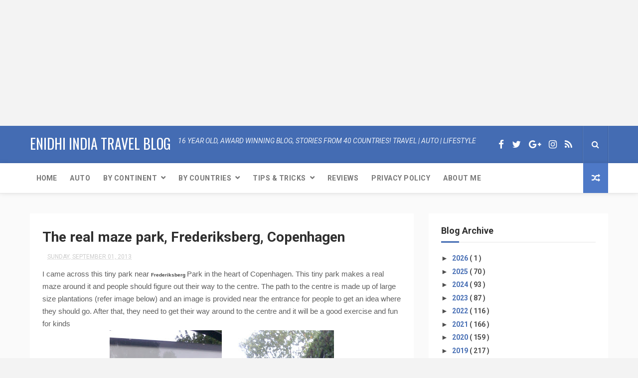

--- FILE ---
content_type: text/html; charset=UTF-8
request_url: https://www.enidhi.net/b/stats?style=BLACK_TRANSPARENT&timeRange=ALL_TIME&token=APq4FmBa2K2RXhue9eL1OOvPUuCmJb-VLoBuwS2A9jYNCHeOEPS2WWfM_geas-mO8NObvd1QBYWragS-BKCm4RIm2QpJSjY05w
body_size: 25
content:
{"total":23703479,"sparklineOptions":{"backgroundColor":{"fillOpacity":0.1,"fill":"#000000"},"series":[{"areaOpacity":0.3,"color":"#202020"}]},"sparklineData":[[0,3],[1,3],[2,2],[3,3],[4,2],[5,3],[6,4],[7,4],[8,4],[9,3],[10,3],[11,4],[12,5],[13,9],[14,3],[15,3],[16,3],[17,3],[18,4],[19,7],[20,8],[21,9],[22,13],[23,7],[24,9],[25,28],[26,88],[27,83],[28,100],[29,66]],"nextTickMs":847}

--- FILE ---
content_type: text/html; charset=utf-8
request_url: https://www.google.com/recaptcha/api2/aframe
body_size: 267
content:
<!DOCTYPE HTML><html><head><meta http-equiv="content-type" content="text/html; charset=UTF-8"></head><body><script nonce="E8LDY5lB-kOtoUA-ALQ2bA">/** Anti-fraud and anti-abuse applications only. See google.com/recaptcha */ try{var clients={'sodar':'https://pagead2.googlesyndication.com/pagead/sodar?'};window.addEventListener("message",function(a){try{if(a.source===window.parent){var b=JSON.parse(a.data);var c=clients[b['id']];if(c){var d=document.createElement('img');d.src=c+b['params']+'&rc='+(localStorage.getItem("rc::a")?sessionStorage.getItem("rc::b"):"");window.document.body.appendChild(d);sessionStorage.setItem("rc::e",parseInt(sessionStorage.getItem("rc::e")||0)+1);localStorage.setItem("rc::h",'1769871816776');}}}catch(b){}});window.parent.postMessage("_grecaptcha_ready", "*");}catch(b){}</script></body></html>

--- FILE ---
content_type: text/javascript; charset=UTF-8
request_url: https://www.enidhi.net/feeds/comments/default?alt=json-in-script&max-results=3&callback=jQuery1124008902366300311493_1769871811888&_=1769871811889
body_size: 1411
content:
// API callback
jQuery1124008902366300311493_1769871811888({"version":"1.0","encoding":"UTF-8","feed":{"xmlns":"http://www.w3.org/2005/Atom","xmlns$openSearch":"http://a9.com/-/spec/opensearchrss/1.0/","xmlns$gd":"http://schemas.google.com/g/2005","id":{"$t":"tag:blogger.com,1999:blog-28310409.comments"},"updated":{"$t":"2026-01-28T12:39:28.501+05:30"},"title":{"type":"text","$t":"eNidhi India Travel Blog"},"link":[{"rel":"http://schemas.google.com/g/2005#feed","type":"application/atom+xml","href":"https:\/\/www.enidhi.net\/feeds\/comments\/default"},{"rel":"self","type":"application/atom+xml","href":"https:\/\/www.blogger.com\/feeds\/28310409\/comments\/default?alt=json-in-script\u0026max-results=3"},{"rel":"alternate","type":"text/html","href":"http:\/\/www.enidhi.net\/"},{"rel":"hub","href":"http://pubsubhubbub.appspot.com/"},{"rel":"next","type":"application/atom+xml","href":"https:\/\/www.blogger.com\/feeds\/28310409\/comments\/default?alt=json-in-script\u0026start-index=4\u0026max-results=3"}],"author":[{"name":{"$t":"Shrinidhi Hande"},"uri":{"$t":"http:\/\/www.blogger.com\/profile\/00875443161762278339"},"email":{"$t":"noreply@blogger.com"},"gd$image":{"rel":"http://schemas.google.com/g/2005#thumbnail","width":"32","height":"24","src":"\/\/blogger.googleusercontent.com\/img\/b\/R29vZ2xl\/AVvXsEgkFrVrSGztcKlv85Yk3Y1WUy-xT_X97jQpP8KRWXz6oUbdqluaX-zJ4x_oZCqIE4dKCjPK_bu8gwWaNSQZfHrTb7yNljvnP4zLwC1l1d6cRKP_sM1RqNbzddEEM9suS6g\/s113\/shrinidhi+at+sarangkot+viewpoint.jpg"}}],"generator":{"version":"7.00","uri":"http://www.blogger.com","$t":"Blogger"},"openSearch$totalResults":{"$t":"24170"},"openSearch$startIndex":{"$t":"1"},"openSearch$itemsPerPage":{"$t":"3"},"entry":[{"id":{"$t":"tag:blogger.com,1999:blog-28310409.post-1055584220880682948"},"published":{"$t":"2026-01-20T00:46:17.110+05:30"},"updated":{"$t":"2026-01-20T00:46:17.110+05:30"},"title":{"type":"text","$t":"Good helpful inputs about d place. Thankyou "},"content":{"type":"html","$t":"Good helpful inputs about d place. Thankyou "},"link":[{"rel":"edit","type":"application/atom+xml","href":"https:\/\/www.blogger.com\/feeds\/28310409\/5160988854437027258\/comments\/default\/1055584220880682948"},{"rel":"self","type":"application/atom+xml","href":"https:\/\/www.blogger.com\/feeds\/28310409\/5160988854437027258\/comments\/default\/1055584220880682948"},{"rel":"alternate","type":"text/html","href":"https:\/\/www.enidhi.net\/2018\/03\/staying-at-nirvana-native-place-kamshet-faqs.html?showComment=1768850177110#c1055584220880682948","title":""}],"author":[{"name":{"$t":"Kishore"},"email":{"$t":"noreply@blogger.com"},"gd$image":{"rel":"http://schemas.google.com/g/2005#thumbnail","width":"16","height":"16","src":"https:\/\/img1.blogblog.com\/img\/blank.gif"}}],"thr$in-reply-to":{"xmlns$thr":"http://purl.org/syndication/thread/1.0","href":"https:\/\/www.enidhi.net\/2018\/03\/staying-at-nirvana-native-place-kamshet-faqs.html","ref":"tag:blogger.com,1999:blog-28310409.post-5160988854437027258","source":"http://www.blogger.com/feeds/28310409/posts/default/5160988854437027258","type":"text/html"},"gd$extendedProperty":[{"name":"blogger.itemClass","value":"pid-955408372"},{"name":"blogger.displayTime","value":"Tuesday, January 20, 2026 12:46:00 AM"}]},{"id":{"$t":"tag:blogger.com,1999:blog-28310409.post-7376635754361701911"},"published":{"$t":"2026-01-12T11:29:38.661+05:30"},"updated":{"$t":"2026-01-12T11:29:38.661+05:30"},"title":{"type":"text","$t":"Can I fly drone at shashihitlu beach "},"content":{"type":"html","$t":"Can I fly drone at shashihitlu beach "},"link":[{"rel":"edit","type":"application/atom+xml","href":"https:\/\/www.blogger.com\/feeds\/28310409\/3076653912120516816\/comments\/default\/7376635754361701911"},{"rel":"self","type":"application/atom+xml","href":"https:\/\/www.blogger.com\/feeds\/28310409\/3076653912120516816\/comments\/default\/7376635754361701911"},{"rel":"alternate","type":"text/html","href":"https:\/\/www.enidhi.net\/2025\/04\/seawalk-at-sasihithlu-beach-new-drone.html?showComment=1768197578661#c7376635754361701911","title":""}],"author":[{"name":{"$t":"Anonymous"},"email":{"$t":"noreply@blogger.com"},"gd$image":{"rel":"http://schemas.google.com/g/2005#thumbnail","width":"16","height":"16","src":"https:\/\/img1.blogblog.com\/img\/blank.gif"}}],"thr$in-reply-to":{"xmlns$thr":"http://purl.org/syndication/thread/1.0","href":"https:\/\/www.enidhi.net\/2025\/04\/seawalk-at-sasihithlu-beach-new-drone.html","ref":"tag:blogger.com,1999:blog-28310409.post-3076653912120516816","source":"http://www.blogger.com/feeds/28310409/posts/default/3076653912120516816","type":"text/html"},"gd$extendedProperty":[{"name":"blogger.itemClass","value":"pid-955408372"},{"name":"blogger.displayTime","value":"Monday, January 12, 2026 11:29:00 AM"}]},{"id":{"$t":"tag:blogger.com,1999:blog-28310409.post-723025184906210447"},"published":{"$t":"2026-01-09T13:13:19.407+05:30"},"updated":{"$t":"2026-01-09T13:13:19.407+05:30"},"title":{"type":"text","$t":"Good information. Thanks for the details. We were ..."},"content":{"type":"html","$t":"Good information. Thanks for the details. We were about to plan a trip to Karwar.\u003Cbr \/\u003E"},"link":[{"rel":"edit","type":"application/atom+xml","href":"https:\/\/www.blogger.com\/feeds\/28310409\/216783335581609765\/comments\/default\/723025184906210447"},{"rel":"self","type":"application/atom+xml","href":"https:\/\/www.blogger.com\/feeds\/28310409\/216783335581609765\/comments\/default\/723025184906210447"},{"rel":"alternate","type":"text/html","href":"https:\/\/www.enidhi.net\/2023\/10\/nagarmadi-waterfalls-near-karwar.html?showComment=1767944599407#c723025184906210447","title":""}],"author":[{"name":{"$t":"Anonymous"},"email":{"$t":"noreply@blogger.com"},"gd$image":{"rel":"http://schemas.google.com/g/2005#thumbnail","width":"16","height":"16","src":"https:\/\/img1.blogblog.com\/img\/blank.gif"}}],"thr$in-reply-to":{"xmlns$thr":"http://purl.org/syndication/thread/1.0","href":"https:\/\/www.enidhi.net\/2023\/10\/nagarmadi-waterfalls-near-karwar.html","ref":"tag:blogger.com,1999:blog-28310409.post-216783335581609765","source":"http://www.blogger.com/feeds/28310409/posts/default/216783335581609765","type":"text/html"},"gd$extendedProperty":[{"name":"blogger.itemClass","value":"pid-955408372"},{"name":"blogger.displayTime","value":"Friday, January 09, 2026 1:13:00 PM"}]}]}});

--- FILE ---
content_type: text/javascript; charset=UTF-8
request_url: https://www.enidhi.net/feeds/posts/default?alt=json-in-script&callback=jQuery1124008902366300311493_1769871811894&_=1769871811895
body_size: 14171
content:
// API callback
jQuery1124008902366300311493_1769871811894({"version":"1.0","encoding":"UTF-8","feed":{"xmlns":"http://www.w3.org/2005/Atom","xmlns$openSearch":"http://a9.com/-/spec/opensearchrss/1.0/","xmlns$blogger":"http://schemas.google.com/blogger/2008","xmlns$georss":"http://www.georss.org/georss","xmlns$gd":"http://schemas.google.com/g/2005","xmlns$thr":"http://purl.org/syndication/thread/1.0","id":{"$t":"tag:blogger.com,1999:blog-28310409"},"updated":{"$t":"2026-01-30T17:59:42.190+05:30"},"category":[{"term":"Travel and Living"},{"term":"product or service reviews"},{"term":"Automobiles"},{"term":"Asia"},{"term":"International"},{"term":"kannada and Karnataka"},{"term":"Business and Marketing"},{"term":"photos and videos"},{"term":"Blogging and Admin"},{"term":"Adventure"},{"term":"Europe"},{"term":"Personal and Misc"},{"term":"Analysis and Strategy"},{"term":"Science and Technology"},{"term":"Events"},{"term":"Singapore"},{"term":"Human Relations and People"},{"term":"news media and creativity"},{"term":"Americas"},{"term":"books"},{"term":"Thailand"},{"term":"Australia"},{"term":"Srilanka"},{"term":"Indonesia"},{"term":"denmark"},{"term":"Humor and Laughter"},{"term":"Mainstream Media"},{"term":"Vietnam"},{"term":"Education and Communication"},{"term":"Malaysia"},{"term":"skywatch"},{"term":"food"},{"term":"Africa"},{"term":"RideThailand"},{"term":"Sweden"},{"term":"Japan"},{"term":"Germany"},{"term":"Philippines"},{"term":"UAE"},{"term":"VintageCars"},{"term":"featured"}],"title":{"type":"text","$t":"eNidhi India Travel Blog"},"subtitle":{"type":"html","$t":""},"link":[{"rel":"http://schemas.google.com/g/2005#feed","type":"application/atom+xml","href":"https:\/\/www.enidhi.net\/feeds\/posts\/default"},{"rel":"self","type":"application/atom+xml","href":"https:\/\/www.blogger.com\/feeds\/28310409\/posts\/default?alt=json-in-script"},{"rel":"alternate","type":"text/html","href":"https:\/\/www.enidhi.net\/"},{"rel":"hub","href":"http://pubsubhubbub.appspot.com/"},{"rel":"next","type":"application/atom+xml","href":"https:\/\/www.blogger.com\/feeds\/28310409\/posts\/default?alt=json-in-script\u0026start-index=26\u0026max-results=25"}],"author":[{"name":{"$t":"Shrinidhi Hande"},"uri":{"$t":"http:\/\/www.blogger.com\/profile\/00875443161762278339"},"email":{"$t":"noreply@blogger.com"},"gd$image":{"rel":"http://schemas.google.com/g/2005#thumbnail","width":"32","height":"24","src":"\/\/blogger.googleusercontent.com\/img\/b\/R29vZ2xl\/AVvXsEgkFrVrSGztcKlv85Yk3Y1WUy-xT_X97jQpP8KRWXz6oUbdqluaX-zJ4x_oZCqIE4dKCjPK_bu8gwWaNSQZfHrTb7yNljvnP4zLwC1l1d6cRKP_sM1RqNbzddEEM9suS6g\/s113\/shrinidhi+at+sarangkot+viewpoint.jpg"}}],"generator":{"version":"7.00","uri":"http://www.blogger.com","$t":"Blogger"},"openSearch$totalResults":{"$t":"3405"},"openSearch$startIndex":{"$t":"1"},"openSearch$itemsPerPage":{"$t":"25"},"entry":[{"id":{"$t":"tag:blogger.com,1999:blog-28310409.post-1336594194006507137"},"published":{"$t":"2026-01-06T18:51:00.004+05:30"},"updated":{"$t":"2026-01-09T04:36:18.858+05:30"},"category":[{"scheme":"http://www.blogger.com/atom/ns#","term":"Adventure"}],"title":{"type":"text","$t":"Cost of a golf session \u0026 membership"},"summary":{"type":"text","$t":"Golf is NOT for poor people. It is very expensive game. Below is what golf costs.Golf club membership: 5 to 30 lakhs (depending on tenure (yearly, life time membership, individual, corporate etc- for example life membership at the golf club at the heart of Bengaluru city costs 30 lakhs + GST, other clubs may offer for less, for shorter duration)\u0026nbsp;Being a member gets you some concessions but "},"link":[{"rel":"replies","type":"application/atom+xml","href":"https:\/\/www.enidhi.net\/feeds\/1336594194006507137\/comments\/default","title":"Post Comments"},{"rel":"replies","type":"text/html","href":"https:\/\/www.enidhi.net\/2026\/01\/cost-of-golf-session.html#comment-form","title":"0 Comments"},{"rel":"edit","type":"application/atom+xml","href":"https:\/\/www.blogger.com\/feeds\/28310409\/posts\/default\/1336594194006507137"},{"rel":"self","type":"application/atom+xml","href":"https:\/\/www.blogger.com\/feeds\/28310409\/posts\/default\/1336594194006507137"},{"rel":"alternate","type":"text/html","href":"https:\/\/www.enidhi.net\/2026\/01\/cost-of-golf-session.html","title":"Cost of a golf session \u0026 membership"}],"author":[{"name":{"$t":"Shrinidhi Hande"},"uri":{"$t":"http:\/\/www.blogger.com\/profile\/00875443161762278339"},"email":{"$t":"noreply@blogger.com"},"gd$image":{"rel":"http://schemas.google.com/g/2005#thumbnail","width":"32","height":"24","src":"\/\/blogger.googleusercontent.com\/img\/b\/R29vZ2xl\/AVvXsEgkFrVrSGztcKlv85Yk3Y1WUy-xT_X97jQpP8KRWXz6oUbdqluaX-zJ4x_oZCqIE4dKCjPK_bu8gwWaNSQZfHrTb7yNljvnP4zLwC1l1d6cRKP_sM1RqNbzddEEM9suS6g\/s113\/shrinidhi+at+sarangkot+viewpoint.jpg"}}],"media$thumbnail":{"xmlns$media":"http://search.yahoo.com/mrss/","url":"https:\/\/blogger.googleusercontent.com\/img\/b\/R29vZ2xl\/AVvXsEjM8fLwy-dLutf_AXgfJ7aNjGf1QjNsAsTE4HYEQwxT44HRlGDi5r5IgAyqsQMWsXVzAwMcDJGH6x909iQ-CfNrqYRBEDAn6eiGpCwTcm8krYdILuiboJ9NxVwlC2DpoC0pmTpdNKXYj9AR2BHGHhEbtCbTKiyyyJO3b0zq-KKN0R_LGPxGbLOn0A\/s72-c\/golf%20fees.jpeg","height":"72","width":"72"},"thr$total":{"$t":"0"},"georss$featurename":{"$t":"Nandi Hills, Kodalagurki, Karnataka 562164, India"},"georss$point":{"$t":"13.3080729 77.6974839"},"georss$box":{"$t":"-15.002160936178845 42.541233899999995 41.618306736178845 112.8537339"}},{"id":{"$t":"tag:blogger.com,1999:blog-28310409.post-5419408250911460424"},"published":{"$t":"2025-12-31T10:39:00.003+05:30"},"updated":{"$t":"2025-12-31T10:40:23.955+05:30"},"category":[{"scheme":"http://www.blogger.com/atom/ns#","term":"Adventure"}],"title":{"type":"text","$t":"Booking free golf sessions ICICI credit card"},"summary":{"type":"text","$t":"Some of the ICICI Credit cards entitles cardholders for a set of golf sessions, provided they spend a certain amount (currently 50000 INR in a calendar month for Sapphiro). I had never played golf before, so decided to explore this game using this credit card benefit. As there were not much information online, I had to some some research, asking around, so this post sums up my findings, making it"},"link":[{"rel":"replies","type":"application/atom+xml","href":"https:\/\/www.enidhi.net\/feeds\/5419408250911460424\/comments\/default","title":"Post Comments"},{"rel":"replies","type":"text/html","href":"https:\/\/www.enidhi.net\/2025\/12\/booking-free-golf-sessions-icici-credit.html#comment-form","title":"0 Comments"},{"rel":"edit","type":"application/atom+xml","href":"https:\/\/www.blogger.com\/feeds\/28310409\/posts\/default\/5419408250911460424"},{"rel":"self","type":"application/atom+xml","href":"https:\/\/www.blogger.com\/feeds\/28310409\/posts\/default\/5419408250911460424"},{"rel":"alternate","type":"text/html","href":"https:\/\/www.enidhi.net\/2025\/12\/booking-free-golf-sessions-icici-credit.html","title":"Booking free golf sessions ICICI credit card"}],"author":[{"name":{"$t":"Shrinidhi Hande"},"uri":{"$t":"http:\/\/www.blogger.com\/profile\/00875443161762278339"},"email":{"$t":"noreply@blogger.com"},"gd$image":{"rel":"http://schemas.google.com/g/2005#thumbnail","width":"32","height":"24","src":"\/\/blogger.googleusercontent.com\/img\/b\/R29vZ2xl\/AVvXsEgkFrVrSGztcKlv85Yk3Y1WUy-xT_X97jQpP8KRWXz6oUbdqluaX-zJ4x_oZCqIE4dKCjPK_bu8gwWaNSQZfHrTb7yNljvnP4zLwC1l1d6cRKP_sM1RqNbzddEEM9suS6g\/s113\/shrinidhi+at+sarangkot+viewpoint.jpg"}}],"media$thumbnail":{"xmlns$media":"http://search.yahoo.com/mrss/","url":"https:\/\/blogger.googleusercontent.com\/img\/b\/R29vZ2xl\/AVvXsEinCGTxBnVQPdOWfQm1GGw6b6tKCi8nNh4KVt_WwOxFgVvKAtiIrBKhi-6KYq09ie0PXUi_mFSkN20d_-NYmzlIqXF8kgtfJjh1BnP3j1Da9R-Dy9X4RmpWmwFzymVzgtj9YzyZXCr23PA9pVyPQyWLY1Cv5dxLCa1YkD0irDXAZdHrhfcEYeNCMw\/s72-w225-h400-c\/golf%20ball.jpg","height":"72","width":"72"},"thr$total":{"$t":"0"},"georss$featurename":{"$t":"Raj Baga, Palolem, Canacona, Goa 403702, India"},"georss$point":{"$t":"14.991011 74.040168999999992"},"georss$box":{"$t":"-13.319222836178845 38.883918999999992 43.301244836178846 109.19641899999999"}},{"id":{"$t":"tag:blogger.com,1999:blog-28310409.post-1705217845826897974"},"published":{"$t":"2025-12-30T19:33:00.006+05:30"},"updated":{"$t":"2025-12-31T10:26:25.566+05:30"},"category":[{"scheme":"http://www.blogger.com/atom/ns#","term":"Travel and Living"}],"title":{"type":"text","$t":"Lord Rama Statue, Purthagali Math, Canacona Goa"},"summary":{"type":"text","$t":"Purthagali Math in Canacona Goa came to limelight last month (November 2025) once PM Narendra Modi inaugurated\u0026nbsp;a tall Lord Rama statue in its campus. Since then tourists visiting South Goa have made it a point to visit the Rama statueWhat to see:Rama StatueThe main attraction, some 200 meters from main road- the statue is complete but surrounding area yet to be developed fully. Nothing much "},"link":[{"rel":"replies","type":"application/atom+xml","href":"https:\/\/www.enidhi.net\/feeds\/1705217845826897974\/comments\/default","title":"Post Comments"},{"rel":"replies","type":"text/html","href":"https:\/\/www.enidhi.net\/2025\/12\/rama-statue-purthagali-math-canacona-goa.html#comment-form","title":"2 Comments"},{"rel":"edit","type":"application/atom+xml","href":"https:\/\/www.blogger.com\/feeds\/28310409\/posts\/default\/1705217845826897974"},{"rel":"self","type":"application/atom+xml","href":"https:\/\/www.blogger.com\/feeds\/28310409\/posts\/default\/1705217845826897974"},{"rel":"alternate","type":"text/html","href":"https:\/\/www.enidhi.net\/2025\/12\/rama-statue-purthagali-math-canacona-goa.html","title":"Lord Rama Statue, Purthagali Math, Canacona Goa"}],"author":[{"name":{"$t":"Shrinidhi Hande"},"uri":{"$t":"http:\/\/www.blogger.com\/profile\/00875443161762278339"},"email":{"$t":"noreply@blogger.com"},"gd$image":{"rel":"http://schemas.google.com/g/2005#thumbnail","width":"32","height":"24","src":"\/\/blogger.googleusercontent.com\/img\/b\/R29vZ2xl\/AVvXsEgkFrVrSGztcKlv85Yk3Y1WUy-xT_X97jQpP8KRWXz6oUbdqluaX-zJ4x_oZCqIE4dKCjPK_bu8gwWaNSQZfHrTb7yNljvnP4zLwC1l1d6cRKP_sM1RqNbzddEEM9suS6g\/s113\/shrinidhi+at+sarangkot+viewpoint.jpg"}}],"media$thumbnail":{"xmlns$media":"http://search.yahoo.com/mrss/","url":"https:\/\/blogger.googleusercontent.com\/img\/b\/R29vZ2xl\/AVvXsEg_-ObWy8AvFodwBqdQYb5dpTL1S1Zcn7ZIeiHltul3ZAv96nbqaLWq2O0qDZ-x3nK6hsSwGaWBo13rAUdLNfufSui9blIpX_VJep_3SOXDiNAqXY4SH6nUYWo3NrSPeflW0vY-NJC5DgwHQX-xf36Gh5iBiUuqU4i02TdJJWAed2SWrbahVMxNGQ\/s72-c\/rama%20statue%20closeup.jpg","height":"72","width":"72"},"thr$total":{"$t":"2"},"georss$featurename":{"$t":"Goa, India"},"georss$point":{"$t":"15.2993265 74.123995999999991"},"georss$box":{"$t":"-13.010907336178846 38.967745999999991 43.609560336178845 109.28024599999999"}},{"id":{"$t":"tag:blogger.com,1999:blog-28310409.post-4571106129874360751"},"published":{"$t":"2025-12-30T19:30:00.012+05:30"},"updated":{"$t":"2025-12-31T10:28:40.802+05:30"},"category":[{"scheme":"http://www.blogger.com/atom/ns#","term":"kannada and Karnataka"},{"scheme":"http://www.blogger.com/atom/ns#","term":"product or service reviews"}],"title":{"type":"text","$t":"Samaya Leisure and events, Bengaluru"},"summary":{"type":"text","$t":"Last month I visited Samaya Leisure and events resort in the outskirts of Bengaluru for a wedding event. Samaya is a nice property outside city limits ideal for private events in open areas.Good thingsNice stage area, nice dining area, an open space and a set of rooms\u0026nbsp;Samaya has both premium 2 bed villa rooms and also a larger 4 bed roomsDrawbacks-#1 Too far from city \u0026amp; metro station- "},"link":[{"rel":"replies","type":"application/atom+xml","href":"https:\/\/www.enidhi.net\/feeds\/4571106129874360751\/comments\/default","title":"Post Comments"},{"rel":"replies","type":"text/html","href":"https:\/\/www.enidhi.net\/2025\/12\/samaya-leisure-and-events-bengaluru.html#comment-form","title":"0 Comments"},{"rel":"edit","type":"application/atom+xml","href":"https:\/\/www.blogger.com\/feeds\/28310409\/posts\/default\/4571106129874360751"},{"rel":"self","type":"application/atom+xml","href":"https:\/\/www.blogger.com\/feeds\/28310409\/posts\/default\/4571106129874360751"},{"rel":"alternate","type":"text/html","href":"https:\/\/www.enidhi.net\/2025\/12\/samaya-leisure-and-events-bengaluru.html","title":"Samaya Leisure and events, Bengaluru"}],"author":[{"name":{"$t":"Shrinidhi Hande"},"uri":{"$t":"http:\/\/www.blogger.com\/profile\/00875443161762278339"},"email":{"$t":"noreply@blogger.com"},"gd$image":{"rel":"http://schemas.google.com/g/2005#thumbnail","width":"32","height":"24","src":"\/\/blogger.googleusercontent.com\/img\/b\/R29vZ2xl\/AVvXsEgkFrVrSGztcKlv85Yk3Y1WUy-xT_X97jQpP8KRWXz6oUbdqluaX-zJ4x_oZCqIE4dKCjPK_bu8gwWaNSQZfHrTb7yNljvnP4zLwC1l1d6cRKP_sM1RqNbzddEEM9suS6g\/s113\/shrinidhi+at+sarangkot+viewpoint.jpg"}}],"media$thumbnail":{"xmlns$media":"http://search.yahoo.com/mrss/","url":"https:\/\/blogger.googleusercontent.com\/img\/b\/R29vZ2xl\/AVvXsEh2NTLCyjUDhRyRESYPyD6txwxQlKRFXj0FI2DaBLZERIPF18qAUWHtkjJzeeUz-1ocsC6AiPjNxMU7-8PEobjAzvmdjXUF8SYFdcuHHf_wwrA7Yn0bTWE0JccwVrnpyJsxUjbkaQCrTDDoCetv5L6Iv6U-uhX8OlZPi05gC7cLYw1TbWt6COBa6A\/s72-w400-h225-c\/samaya%20blr%20venue.jpg","height":"72","width":"72"},"thr$total":{"$t":"0"},"georss$featurename":{"$t":"No 113, Huralichikkanahalli, Hesarghatta Rd, near Mallige college of Pharmacy, Bengaluru, Karnataka 560090, India"},"georss$point":{"$t":"13.1137493 77.4954065"},"georss$box":{"$t":"-15.196484536178845 42.3391565 41.423983136178848 112.6516565"}},{"id":{"$t":"tag:blogger.com,1999:blog-28310409.post-1786700724614788839"},"published":{"$t":"2025-12-21T17:43:00.002+05:30"},"updated":{"$t":"2025-12-22T08:54:08.358+05:30"},"category":[{"scheme":"http://www.blogger.com/atom/ns#","term":"Travel and Living"}],"title":{"type":"text","$t":"Day Trip to Goa from Kundapura: options"},"summary":{"type":"text","$t":"2025 I had no trip to Goa so far. The opportunity recently opened up. I had to visit Goa to practice Golf. The location was The Lalit Goa golf resort and spa in Canacona, South Goa. It is about 200 kms from Kundapura.\u0026nbsp;My options were as follows\u0026nbsp;Option 1 was drive the car: 400-420 kms round trip drive would cost 3500 INR in petrol and another 600 INR in petrol, total cost 4100 INR +, too"},"link":[{"rel":"replies","type":"application/atom+xml","href":"https:\/\/www.enidhi.net\/feeds\/1786700724614788839\/comments\/default","title":"Post Comments"},{"rel":"replies","type":"text/html","href":"https:\/\/www.enidhi.net\/2025\/12\/day-trip-to-goa-from-kundapura-options.html#comment-form","title":"0 Comments"},{"rel":"edit","type":"application/atom+xml","href":"https:\/\/www.blogger.com\/feeds\/28310409\/posts\/default\/1786700724614788839"},{"rel":"self","type":"application/atom+xml","href":"https:\/\/www.blogger.com\/feeds\/28310409\/posts\/default\/1786700724614788839"},{"rel":"alternate","type":"text/html","href":"https:\/\/www.enidhi.net\/2025\/12\/day-trip-to-goa-from-kundapura-options.html","title":"Day Trip to Goa from Kundapura: options"}],"author":[{"name":{"$t":"Shrinidhi Hande"},"uri":{"$t":"http:\/\/www.blogger.com\/profile\/00875443161762278339"},"email":{"$t":"noreply@blogger.com"},"gd$image":{"rel":"http://schemas.google.com/g/2005#thumbnail","width":"32","height":"24","src":"\/\/blogger.googleusercontent.com\/img\/b\/R29vZ2xl\/AVvXsEgkFrVrSGztcKlv85Yk3Y1WUy-xT_X97jQpP8KRWXz6oUbdqluaX-zJ4x_oZCqIE4dKCjPK_bu8gwWaNSQZfHrTb7yNljvnP4zLwC1l1d6cRKP_sM1RqNbzddEEM9suS6g\/s113\/shrinidhi+at+sarangkot+viewpoint.jpg"}}],"media$thumbnail":{"xmlns$media":"http://search.yahoo.com/mrss/","url":"https:\/\/blogger.googleusercontent.com\/img\/b\/R29vZ2xl\/AVvXsEgFbdSkTWfpYsbbyjzI_CG_jbu2DjwrgQMwLI66wQurXMysV47YpL709qSgyfzvA2JtyMPGglb_gA_D_fMKYejqiPQz00_aqsmOrJe8kMyoRRWRwGn_Rkk516rje3_79glh5jF26jc_8hdw_cvKNLZZepWtZjjVBjmTAYyAOH2ZPO5QvxkYwI40WQ\/s72-w400-h225-c\/i%20love%20kundapura.jpeg","height":"72","width":"72"},"thr$total":{"$t":"0"},"georss$featurename":{"$t":"Raj Baga, Palolem, Canacona, Goa 403702, India"},"georss$point":{"$t":"14.991011 74.040168999999992"},"georss$box":{"$t":"-13.319222836178845 38.883918999999992 43.301244836178846 109.19641899999999"}},{"id":{"$t":"tag:blogger.com,1999:blog-28310409.post-268643351418889087"},"published":{"$t":"2025-12-21T10:49:00.011+05:30"},"updated":{"$t":"2025-12-31T17:02:37.055+05:30"},"category":[{"scheme":"http://www.blogger.com/atom/ns#","term":"Personal and Misc"},{"scheme":"http://www.blogger.com/atom/ns#","term":"Travel and Living"}],"title":{"type":"text","$t":"My 2025 Travel Summary!"},"summary":{"type":"text","$t":"Another year is soon to become history. One fourth of a new century is already done. Below is a snapshot of how my year 2025 went by.\u0026nbsp;More details here5 New Countries visited, taking total to 61Azerbaijan- visited just before India Pak war. Ok for one time visit. [Read more]Fiji - was a great experience, 1 week trip well spent. [Read more]Mauritius- explored in budget using buses and bike "},"link":[{"rel":"replies","type":"application/atom+xml","href":"https:\/\/www.enidhi.net\/feeds\/268643351418889087\/comments\/default","title":"Post Comments"},{"rel":"replies","type":"text/html","href":"https:\/\/www.enidhi.net\/2025\/12\/2025-travel-summary-shrinidhi-hande.html#comment-form","title":"1 Comments"},{"rel":"edit","type":"application/atom+xml","href":"https:\/\/www.blogger.com\/feeds\/28310409\/posts\/default\/268643351418889087"},{"rel":"self","type":"application/atom+xml","href":"https:\/\/www.blogger.com\/feeds\/28310409\/posts\/default\/268643351418889087"},{"rel":"alternate","type":"text/html","href":"https:\/\/www.enidhi.net\/2025\/12\/2025-travel-summary-shrinidhi-hande.html","title":"My 2025 Travel Summary!"}],"author":[{"name":{"$t":"Shrinidhi Hande"},"uri":{"$t":"http:\/\/www.blogger.com\/profile\/00875443161762278339"},"email":{"$t":"noreply@blogger.com"},"gd$image":{"rel":"http://schemas.google.com/g/2005#thumbnail","width":"32","height":"24","src":"\/\/blogger.googleusercontent.com\/img\/b\/R29vZ2xl\/AVvXsEgkFrVrSGztcKlv85Yk3Y1WUy-xT_X97jQpP8KRWXz6oUbdqluaX-zJ4x_oZCqIE4dKCjPK_bu8gwWaNSQZfHrTb7yNljvnP4zLwC1l1d6cRKP_sM1RqNbzddEEM9suS6g\/s113\/shrinidhi+at+sarangkot+viewpoint.jpg"}}],"media$thumbnail":{"xmlns$media":"http://search.yahoo.com/mrss/","url":"https:\/\/blogger.googleusercontent.com\/img\/b\/R29vZ2xl\/AVvXsEjzzXp7pj27QZx8CSno-bZVPvfEXGImKs6UPotlIuAwU_k6IYJq0BJMAvCHf1uAOf_bRHGb0pMoAWWqe_oEAs7nGv3dl-EP8M9AZNFeh51htMhaNlQL6Og9yfKHsJSuLMvZq0THC-e1N_s_ls8zAEZZgImkOLduCgk3G1F1NQ9ms0d1_si2uk7JZg\/s72-w400-h209-c\/shrinidhi%202025%20flights.png","height":"72","width":"72"},"thr$total":{"$t":"1"},"georss$featurename":{"$t":"Udupi, Karnataka, India"},"georss$point":{"$t":"13.3439188 74.747450399999991"},"georss$box":{"$t":"-14.966315036178845 39.591200399999991 41.65415263617885 109.90370039999999"}},{"id":{"$t":"tag:blogger.com,1999:blog-28310409.post-6563827036413018720"},"published":{"$t":"2025-12-18T10:04:00.003+05:30"},"updated":{"$t":"2025-12-18T10:04:43.646+05:30"},"category":[{"scheme":"http://www.blogger.com/atom/ns#","term":"kannada and Karnataka"},{"scheme":"http://www.blogger.com/atom/ns#","term":"product or service reviews"},{"scheme":"http://www.blogger.com/atom/ns#","term":"Travel and Living"}],"title":{"type":"text","$t":"Nash Inn Budget Lodge, Electronic City, Bengaluru"},"summary":{"type":"text","$t":"As I was scouting for a place to stay during my visit to BLR, I was scouting for right location- my golf session was in Hosur, but it was just a 1 hour session so didn't make sense staying there far from city. So other options were Attibele, Sarjapur or Electronic City.I found a budget room for about 500 INR in electronic city. The name is called NASH InnGood things about my stay in Nash Inn "},"link":[{"rel":"replies","type":"application/atom+xml","href":"https:\/\/www.enidhi.net\/feeds\/6563827036413018720\/comments\/default","title":"Post Comments"},{"rel":"replies","type":"text/html","href":"https:\/\/www.enidhi.net\/2025\/12\/nash-inn-budget-lodge-electronic-city.html#comment-form","title":"1 Comments"},{"rel":"edit","type":"application/atom+xml","href":"https:\/\/www.blogger.com\/feeds\/28310409\/posts\/default\/6563827036413018720"},{"rel":"self","type":"application/atom+xml","href":"https:\/\/www.blogger.com\/feeds\/28310409\/posts\/default\/6563827036413018720"},{"rel":"alternate","type":"text/html","href":"https:\/\/www.enidhi.net\/2025\/12\/nash-inn-budget-lodge-electronic-city.html","title":"Nash Inn Budget Lodge, Electronic City, Bengaluru"}],"author":[{"name":{"$t":"Shrinidhi Hande"},"uri":{"$t":"http:\/\/www.blogger.com\/profile\/00875443161762278339"},"email":{"$t":"noreply@blogger.com"},"gd$image":{"rel":"http://schemas.google.com/g/2005#thumbnail","width":"32","height":"24","src":"\/\/blogger.googleusercontent.com\/img\/b\/R29vZ2xl\/AVvXsEgkFrVrSGztcKlv85Yk3Y1WUy-xT_X97jQpP8KRWXz6oUbdqluaX-zJ4x_oZCqIE4dKCjPK_bu8gwWaNSQZfHrTb7yNljvnP4zLwC1l1d6cRKP_sM1RqNbzddEEM9suS6g\/s113\/shrinidhi+at+sarangkot+viewpoint.jpg"}}],"media$thumbnail":{"xmlns$media":"http://search.yahoo.com/mrss/","url":"https:\/\/blogger.googleusercontent.com\/img\/b\/R29vZ2xl\/AVvXsEj99-uqcEnN88urf5TXMpY84sEAxiXStLWgyWKDXQ8QltEMtTekJfuu1UOEdzpj0tcFhyAnUc2QwjNV0s5WayaH8drV-0fJwwbbKC7yNJpp07Fp6aLQO9xZaU4-_pRihuH01QdbgVtdwBIDRsIHxenhK75YPwFPeg_qBeg-tqMMpANPU3oe60Jf2g\/s72-w360-h640-c\/nash%20inn%20blr.jpeg","height":"72","width":"72"},"thr$total":{"$t":"1"},"georss$featurename":{"$t":"Electronic City, Bengaluru, Karnataka, India"},"georss$point":{"$t":"12.8452145 77.6601695"},"georss$box":{"$t":"-15.465019336178845 42.503919499999995 41.15544833617885 112.8164195"}},{"id":{"$t":"tag:blogger.com,1999:blog-28310409.post-1279285395789719876"},"published":{"$t":"2025-12-17T06:54:00.003+05:30"},"updated":{"$t":"2025-12-18T10:07:12.056+05:30"},"category":[{"scheme":"http://www.blogger.com/atom/ns#","term":"kannada and Karnataka"},{"scheme":"http://www.blogger.com/atom/ns#","term":"product or service reviews"},{"scheme":"http://www.blogger.com/atom/ns#","term":"Travel and Living"}],"title":{"type":"text","$t":"Rangoli Garden village theme experience, Jakkur, Bengaluru"},"summary":{"type":"text","$t":"Rangoli Garden is a \nvillage themed park in Bengaluru. I recently visited their campus near \nHebbal area, about 2.5 kms from Mall of Asia.\u0026nbsp;What to expect at Rangoli Garden?Samples\n of various village homes- of blacksmith, shopkeeper, priest etc, \nvillage setups of weekly bazaar, scenes of villagers trading cow, \nfarming and so on\u0026nbsp;Facilities available at Rangoli gardens:Horse ride (kids "},"link":[{"rel":"replies","type":"application/atom+xml","href":"https:\/\/www.enidhi.net\/feeds\/1279285395789719876\/comments\/default","title":"Post Comments"},{"rel":"replies","type":"text/html","href":"https:\/\/www.enidhi.net\/2025\/12\/rangoli-garden-village-theme-jakkur-blr.html#comment-form","title":"1 Comments"},{"rel":"edit","type":"application/atom+xml","href":"https:\/\/www.blogger.com\/feeds\/28310409\/posts\/default\/1279285395789719876"},{"rel":"self","type":"application/atom+xml","href":"https:\/\/www.blogger.com\/feeds\/28310409\/posts\/default\/1279285395789719876"},{"rel":"alternate","type":"text/html","href":"https:\/\/www.enidhi.net\/2025\/12\/rangoli-garden-village-theme-jakkur-blr.html","title":"Rangoli Garden village theme experience, Jakkur, Bengaluru"}],"author":[{"name":{"$t":"Shrinidhi Hande"},"uri":{"$t":"http:\/\/www.blogger.com\/profile\/00875443161762278339"},"email":{"$t":"noreply@blogger.com"},"gd$image":{"rel":"http://schemas.google.com/g/2005#thumbnail","width":"32","height":"24","src":"\/\/blogger.googleusercontent.com\/img\/b\/R29vZ2xl\/AVvXsEgkFrVrSGztcKlv85Yk3Y1WUy-xT_X97jQpP8KRWXz6oUbdqluaX-zJ4x_oZCqIE4dKCjPK_bu8gwWaNSQZfHrTb7yNljvnP4zLwC1l1d6cRKP_sM1RqNbzddEEM9suS6g\/s113\/shrinidhi+at+sarangkot+viewpoint.jpg"}}],"media$thumbnail":{"xmlns$media":"http://search.yahoo.com/mrss/","url":"https:\/\/blogger.googleusercontent.com\/img\/b\/R29vZ2xl\/AVvXsEjOdaFQTnk2vG_okR7TsY1P9h_3Bt38FOe-TrDU0tPq3Ym7vo-W6LoP_YYF3gd4hxcAeqtTOQEOqVTn4uZ3FQ8uS4ygIX-hP2FWPWAu2rII-oXOP9187MzCC0S7enuGzUW9ZNtMnUDpTJrOCY0cdO5ko56lJCtY2RR6k3al5TE5U6X88M7Q36N9Jg\/s72-w400-h225-c\/rangoli%20garden%20farming.jpeg","height":"72","width":"72"},"thr$total":{"$t":"1"},"georss$featurename":{"$t":"3J86+R7R, Rachenahalli Srirampura, near Rachenahlli Lake, Cross, Rachenahalli, Jakkur, Bengaluru, Karnataka 560092, India"},"georss$point":{"$t":"13.0670625 77.6106875"},"georss$box":{"$t":"-15.243171336178845 42.4544375 41.377296336178844 112.7669375"}},{"id":{"$t":"tag:blogger.com,1999:blog-28310409.post-4438722259670383988"},"published":{"$t":"2025-12-12T09:00:00.002+05:30"},"updated":{"$t":"2025-12-12T09:04:13.652+05:30"},"category":[{"scheme":"http://www.blogger.com/atom/ns#","term":"Personal and Misc"}],"title":{"type":"text","$t":"Viral video on Modi's Udupi visit \u0026 express bus tactics!"},"summary":{"type":"text","$t":"Two of my Instagram reels went viral recently, sharing a brief below#1 Modi's Udupi visit and incomplete road repairsPM Modi visited Udupi on November 28. We were hoping all roads will be repaired but that didn't happen. Only road from Helipad to temple is fixed, other areas largely left as is. Some areas only partial repair was done. So made a reel on this that went viral amassing 300 K views.\u0026"},"link":[{"rel":"replies","type":"application/atom+xml","href":"https:\/\/www.enidhi.net\/feeds\/4438722259670383988\/comments\/default","title":"Post Comments"},{"rel":"replies","type":"text/html","href":"https:\/\/www.enidhi.net\/2025\/12\/viral-video-on-modis-udupi-visit.html#comment-form","title":"0 Comments"},{"rel":"edit","type":"application/atom+xml","href":"https:\/\/www.blogger.com\/feeds\/28310409\/posts\/default\/4438722259670383988"},{"rel":"self","type":"application/atom+xml","href":"https:\/\/www.blogger.com\/feeds\/28310409\/posts\/default\/4438722259670383988"},{"rel":"alternate","type":"text/html","href":"https:\/\/www.enidhi.net\/2025\/12\/viral-video-on-modis-udupi-visit.html","title":"Viral video on Modi's Udupi visit \u0026 express bus tactics!"}],"author":[{"name":{"$t":"Shrinidhi Hande"},"uri":{"$t":"http:\/\/www.blogger.com\/profile\/00875443161762278339"},"email":{"$t":"noreply@blogger.com"},"gd$image":{"rel":"http://schemas.google.com/g/2005#thumbnail","width":"32","height":"24","src":"\/\/blogger.googleusercontent.com\/img\/b\/R29vZ2xl\/AVvXsEgkFrVrSGztcKlv85Yk3Y1WUy-xT_X97jQpP8KRWXz6oUbdqluaX-zJ4x_oZCqIE4dKCjPK_bu8gwWaNSQZfHrTb7yNljvnP4zLwC1l1d6cRKP_sM1RqNbzddEEM9suS6g\/s113\/shrinidhi+at+sarangkot+viewpoint.jpg"}}],"media$thumbnail":{"xmlns$media":"http://search.yahoo.com/mrss/","url":"https:\/\/blogger.googleusercontent.com\/img\/b\/R29vZ2xl\/AVvXsEjk3tNN9u6IbXV-L2y3T0mB2oZoq37Bi_SdcbXig7HsPBVc16L1fg3dT9uk-j_0Ivrw1JKv5Mjm3ihWUhs-s1Sa28nBhjh2zvM8Ow-_m4Ko2DW4UC28FrMe4VarOyzFIhaIKPgqO2P65tt2lCqf_Lu4-bgZQAFcMA460LB4dJrA3VB827QLbOMzGw\/s72-w400-h341-c\/insghts.png","height":"72","width":"72"},"thr$total":{"$t":"0"}},{"id":{"$t":"tag:blogger.com,1999:blog-28310409.post-4655617023108605774"},"published":{"$t":"2025-12-03T09:56:00.005+05:30"},"updated":{"$t":"2025-12-03T12:55:09.748+05:30"},"category":[{"scheme":"http://www.blogger.com/atom/ns#","term":"product or service reviews"},{"scheme":"http://www.blogger.com/atom/ns#","term":"Travel and Living"}],"title":{"type":"text","$t":"Hotel shifts loyalty from Fabhotel to Treebo! customers in limbo"},"summary":{"type":"text","$t":"I faced a unique experience recently in Nagpur, where the hotel I booked, which was originally associated with Fabhotel network, changed its loyalty to Treebo, without a due process to handle bookings already done.October first week I booked Fabhotel Imperial Suites in Nagpur for stay during November 21-23, for a proce of about 5600 INR. The booking was done on Booking.comFabhotel promptly sent "},"link":[{"rel":"replies","type":"application/atom+xml","href":"https:\/\/www.enidhi.net\/feeds\/4655617023108605774\/comments\/default","title":"Post Comments"},{"rel":"replies","type":"text/html","href":"https:\/\/www.enidhi.net\/2025\/12\/hotel-shifts-loyalty-fabhotel-treebo.html#comment-form","title":"0 Comments"},{"rel":"edit","type":"application/atom+xml","href":"https:\/\/www.blogger.com\/feeds\/28310409\/posts\/default\/4655617023108605774"},{"rel":"self","type":"application/atom+xml","href":"https:\/\/www.blogger.com\/feeds\/28310409\/posts\/default\/4655617023108605774"},{"rel":"alternate","type":"text/html","href":"https:\/\/www.enidhi.net\/2025\/12\/hotel-shifts-loyalty-fabhotel-treebo.html","title":"Hotel shifts loyalty from Fabhotel to Treebo! customers in limbo"}],"author":[{"name":{"$t":"Shrinidhi Hande"},"uri":{"$t":"http:\/\/www.blogger.com\/profile\/00875443161762278339"},"email":{"$t":"noreply@blogger.com"},"gd$image":{"rel":"http://schemas.google.com/g/2005#thumbnail","width":"32","height":"24","src":"\/\/blogger.googleusercontent.com\/img\/b\/R29vZ2xl\/AVvXsEgkFrVrSGztcKlv85Yk3Y1WUy-xT_X97jQpP8KRWXz6oUbdqluaX-zJ4x_oZCqIE4dKCjPK_bu8gwWaNSQZfHrTb7yNljvnP4zLwC1l1d6cRKP_sM1RqNbzddEEM9suS6g\/s113\/shrinidhi+at+sarangkot+viewpoint.jpg"}}],"media$thumbnail":{"xmlns$media":"http://search.yahoo.com/mrss/","url":"https:\/\/blogger.googleusercontent.com\/img\/b\/R29vZ2xl\/AVvXsEivdfpxWbtBg1MbTcz5JwVqILQ2VbSZktdfxr24kcBqsjjcYUz2-ZwmCg5WQYMN7SfilQ0ihcRl8vgsD_dvI5KtDhogfk_dZWIy2v7VPWyEMAV_sYDP4wsXg3bPjyKtl3hjb_REArZC0hbmkj8cEkMKmvmg2AU6KG2y1A12TjyVVLcNIa8uFWBW2Q\/s72-w400-h225-c\/treebo%20imperial%20suites%20nagpur%20room.jpeg","height":"72","width":"72"},"thr$total":{"$t":"0"},"georss$featurename":{"$t":"Manish Nagar Main Rd, Manish Nagar, Somalwada, Nagpur, Maharashtra 440037, India"},"georss$point":{"$t":"21.091328 79.076565899999991"},"georss$box":{"$t":"-7.2189058361788447 43.920315899999991 49.401561836178843 114.23281589999999"}},{"id":{"$t":"tag:blogger.com,1999:blog-28310409.post-2251728173053565118"},"published":{"$t":"2025-12-02T09:54:00.011+05:30"},"updated":{"$t":"2025-12-04T11:14:46.626+05:30"},"category":[{"scheme":"http://www.blogger.com/atom/ns#","term":"product or service reviews"},{"scheme":"http://www.blogger.com/atom/ns#","term":"Travel and Living"}],"title":{"type":"text","$t":"Multiple concerns with Booking.com: Avoid if you can"},"summary":{"type":"text","$t":"Booking.com was my go to platform for hotel and hostel bookings. But of late, I am seeing several issues in their ways of working, causing hurdles to customers#1 No India customer care number. Booking.com doesn't have any customer care in India. They have a global customer care and Indians are required to call +44 20 33202609, an UK number for any issues. Unless you've international calls enabled"},"link":[{"rel":"replies","type":"application/atom+xml","href":"https:\/\/www.enidhi.net\/feeds\/2251728173053565118\/comments\/default","title":"Post Comments"},{"rel":"replies","type":"text/html","href":"https:\/\/www.enidhi.net\/2025\/12\/concerns-with-bookingcom-avoid-if-you.html#comment-form","title":"1 Comments"},{"rel":"edit","type":"application/atom+xml","href":"https:\/\/www.blogger.com\/feeds\/28310409\/posts\/default\/2251728173053565118"},{"rel":"self","type":"application/atom+xml","href":"https:\/\/www.blogger.com\/feeds\/28310409\/posts\/default\/2251728173053565118"},{"rel":"alternate","type":"text/html","href":"https:\/\/www.enidhi.net\/2025\/12\/concerns-with-bookingcom-avoid-if-you.html","title":"Multiple concerns with Booking.com: Avoid if you can"}],"author":[{"name":{"$t":"Shrinidhi Hande"},"uri":{"$t":"http:\/\/www.blogger.com\/profile\/00875443161762278339"},"email":{"$t":"noreply@blogger.com"},"gd$image":{"rel":"http://schemas.google.com/g/2005#thumbnail","width":"32","height":"24","src":"\/\/blogger.googleusercontent.com\/img\/b\/R29vZ2xl\/AVvXsEgkFrVrSGztcKlv85Yk3Y1WUy-xT_X97jQpP8KRWXz6oUbdqluaX-zJ4x_oZCqIE4dKCjPK_bu8gwWaNSQZfHrTb7yNljvnP4zLwC1l1d6cRKP_sM1RqNbzddEEM9suS6g\/s113\/shrinidhi+at+sarangkot+viewpoint.jpg"}}],"media$thumbnail":{"xmlns$media":"http://search.yahoo.com/mrss/","url":"https:\/\/blogger.googleusercontent.com\/img\/b\/R29vZ2xl\/AVvXsEiYT5xt8sHndWQSw8fmFN8TkwGoHJoVsmCWk-FJcce5vIrGvDKxz4v-YUHut9USqMyBVlAQGKppPsrGDb1IF8Ab2R-fOz3gEV7vOd0oJ39snuITW5AQgQpqrk-x_Kvo2f0LKLHawuUvhiVN57u6EIzm9zDcOXPIQMNRUnhA8sa_QNL8y1Z3mWbqdw\/s72-c\/booking.jpg","height":"72","width":"72"},"thr$total":{"$t":"1"},"georss$featurename":{"$t":"Mangaluru, Karnataka, India"},"georss$point":{"$t":"12.8854777 74.8388112"},"georss$box":{"$t":"-15.424756136178846 39.682561199999995 41.195711536178848 109.9950612"}},{"id":{"$t":"tag:blogger.com,1999:blog-28310409.post-8976922684743499249"},"published":{"$t":"2025-12-01T13:09:00.008+05:30"},"updated":{"$t":"2025-12-22T14:40:08.990+05:30"},"category":[{"scheme":"http://www.blogger.com/atom/ns#","term":"Adventure"},{"scheme":"http://www.blogger.com/atom/ns#","term":"product or service reviews"}],"title":{"type":"text","$t":"ICICI Bank credit card golf session restrictions"},"summary":{"type":"text","$t":"ICICI Bank offers free golf sessions on many of its premium credit cards, subject to meeting a spending limit (one free session for every 50000 INR spent, with some limit like Max 1 to 4 sessions per month depending on card type)I tried to avail this benefit but the process has been kept extremely complicated to discourage users from availing this benefit.        View this post on Instagram"},"link":[{"rel":"replies","type":"application/atom+xml","href":"https:\/\/www.enidhi.net\/feeds\/8976922684743499249\/comments\/default","title":"Post Comments"},{"rel":"replies","type":"text/html","href":"https:\/\/www.enidhi.net\/2025\/12\/icici-bank-credit-card-golf-session.html#comment-form","title":"0 Comments"},{"rel":"edit","type":"application/atom+xml","href":"https:\/\/www.blogger.com\/feeds\/28310409\/posts\/default\/8976922684743499249"},{"rel":"self","type":"application/atom+xml","href":"https:\/\/www.blogger.com\/feeds\/28310409\/posts\/default\/8976922684743499249"},{"rel":"alternate","type":"text/html","href":"https:\/\/www.enidhi.net\/2025\/12\/icici-bank-credit-card-golf-session.html","title":"ICICI Bank credit card golf session restrictions"}],"author":[{"name":{"$t":"Shrinidhi Hande"},"uri":{"$t":"http:\/\/www.blogger.com\/profile\/00875443161762278339"},"email":{"$t":"noreply@blogger.com"},"gd$image":{"rel":"http://schemas.google.com/g/2005#thumbnail","width":"32","height":"24","src":"\/\/blogger.googleusercontent.com\/img\/b\/R29vZ2xl\/AVvXsEgkFrVrSGztcKlv85Yk3Y1WUy-xT_X97jQpP8KRWXz6oUbdqluaX-zJ4x_oZCqIE4dKCjPK_bu8gwWaNSQZfHrTb7yNljvnP4zLwC1l1d6cRKP_sM1RqNbzddEEM9suS6g\/s113\/shrinidhi+at+sarangkot+viewpoint.jpg"}}],"media$thumbnail":{"xmlns$media":"http://search.yahoo.com/mrss/","url":"https:\/\/blogger.googleusercontent.com\/img\/b\/R29vZ2xl\/AVvXsEhUpxa4x23JzXcgVvp9da_MpbPOjX9KkV6R_OAXS-DxqvJneL2_OiwAUU1HF9Qw3O3xICENdfcQ7sgTL72rAXDEQX37O2ttOvjnIcblz_poy-NHWYPQB-HDNjDK1Xkf8MQJmqLneuXFGxilwDuMbj1I3Sg0qmkTh3IpLtKSriu4kxaMuSr1z8miMw\/s72-c\/Shrinidhi%20golf.jpeg","height":"72","width":"72"},"thr$total":{"$t":"0"},"georss$featurename":{"$t":"Bengaluru, Karnataka, India"},"georss$point":{"$t":"12.9628669 77.577508999999992"},"georss$box":{"$t":"-15.347366936178846 42.421258999999992 41.273100736178847 112.73375899999999"}},{"id":{"$t":"tag:blogger.com,1999:blog-28310409.post-5093693610788229461"},"published":{"$t":"2025-11-19T11:52:00.010+05:30"},"updated":{"$t":"2025-11-19T15:01:18.550+05:30"},"category":[{"scheme":"http://www.blogger.com/atom/ns#","term":"kannada and Karnataka"},{"scheme":"http://www.blogger.com/atom/ns#","term":"Travel and Living"}],"title":{"type":"text","$t":"Udupi early morning itinerary: 3-4 hours"},"summary":{"type":"text","$t":"If you are visiting Udupi on work and do not have whole day to explore what can you do? Is there something you can explore early morning (before work) or in the evening after work?\u0026nbsp;Below is a plan I often use to show my guests around. You can refer the same and optimize for your needsYou can start at 6 AM from your hotel in UdupiDrive to Delta Point (Kodi Bengre), Sunrise view - 6.30-6.45 "},"link":[{"rel":"replies","type":"application/atom+xml","href":"https:\/\/www.enidhi.net\/feeds\/5093693610788229461\/comments\/default","title":"Post Comments"},{"rel":"replies","type":"text/html","href":"https:\/\/www.enidhi.net\/2025\/11\/udupi-early-morning-itinerary-3-hours.html#comment-form","title":"0 Comments"},{"rel":"edit","type":"application/atom+xml","href":"https:\/\/www.blogger.com\/feeds\/28310409\/posts\/default\/5093693610788229461"},{"rel":"self","type":"application/atom+xml","href":"https:\/\/www.blogger.com\/feeds\/28310409\/posts\/default\/5093693610788229461"},{"rel":"alternate","type":"text/html","href":"https:\/\/www.enidhi.net\/2025\/11\/udupi-early-morning-itinerary-3-hours.html","title":"Udupi early morning itinerary: 3-4 hours"}],"author":[{"name":{"$t":"Shrinidhi Hande"},"uri":{"$t":"http:\/\/www.blogger.com\/profile\/00875443161762278339"},"email":{"$t":"noreply@blogger.com"},"gd$image":{"rel":"http://schemas.google.com/g/2005#thumbnail","width":"32","height":"24","src":"\/\/blogger.googleusercontent.com\/img\/b\/R29vZ2xl\/AVvXsEgkFrVrSGztcKlv85Yk3Y1WUy-xT_X97jQpP8KRWXz6oUbdqluaX-zJ4x_oZCqIE4dKCjPK_bu8gwWaNSQZfHrTb7yNljvnP4zLwC1l1d6cRKP_sM1RqNbzddEEM9suS6g\/s113\/shrinidhi+at+sarangkot+viewpoint.jpg"}}],"media$thumbnail":{"xmlns$media":"http://search.yahoo.com/mrss/","url":"https:\/\/blogger.googleusercontent.com\/img\/b\/R29vZ2xl\/AVvXsEhpTGZ5bPF8E5NgqF_2vt5Ym8WqD46WqJbnliOmitW2oU1nlmYzGwUStqExyLYrcFJ523pxSkcZhWpuzP1lw7EfHVZXXLLv4sxAqGNcY1o8AanI67bPrNLhQnKypXydLqxVLAcB-A\/s72-w400-h300-c\/malpe+sea+walk+jan+2021.jpg","height":"72","width":"72"},"thr$total":{"$t":"0"},"georss$featurename":{"$t":"Udupi, Karnataka, India"},"georss$point":{"$t":"13.3439188 74.747450399999991"},"georss$box":{"$t":"-14.966315036178845 39.591200399999991 41.65415263617885 109.90370039999999"}},{"id":{"$t":"tag:blogger.com,1999:blog-28310409.post-1785870940792648764"},"published":{"$t":"2025-11-18T03:03:00.006+05:30"},"updated":{"$t":"2025-11-18T08:02:34.111+05:30"},"category":[{"scheme":"http://www.blogger.com/atom/ns#","term":"Travel and Living"}],"title":{"type":"text","$t":"Understanding Travel Insurance: Exclusions \u0026 Limitations"},"summary":{"type":"text","$t":"Travelling comes with certain uncertainties, such as delays, cancellations, lost luggage, and unexpected costs. Hence, travel insurance is a vital requirement when planning a tour. It helps reduce the stress of facing unexpected events, making your journey smoother and safer.\u0026nbsp;However, many travellers overlook one important fact that insurance policies do have limitations. Understanding what "},"link":[{"rel":"replies","type":"application/atom+xml","href":"https:\/\/www.enidhi.net\/feeds\/1785870940792648764\/comments\/default","title":"Post Comments"},{"rel":"replies","type":"text/html","href":"https:\/\/www.enidhi.net\/2025\/11\/understanding-travel-insurance-exclusions-limitations.html#comment-form","title":"0 Comments"},{"rel":"edit","type":"application/atom+xml","href":"https:\/\/www.blogger.com\/feeds\/28310409\/posts\/default\/1785870940792648764"},{"rel":"self","type":"application/atom+xml","href":"https:\/\/www.blogger.com\/feeds\/28310409\/posts\/default\/1785870940792648764"},{"rel":"alternate","type":"text/html","href":"https:\/\/www.enidhi.net\/2025\/11\/understanding-travel-insurance-exclusions-limitations.html","title":"Understanding Travel Insurance: Exclusions \u0026 Limitations"}],"author":[{"name":{"$t":"Shrinidhi Hande"},"uri":{"$t":"http:\/\/www.blogger.com\/profile\/00875443161762278339"},"email":{"$t":"noreply@blogger.com"},"gd$image":{"rel":"http://schemas.google.com/g/2005#thumbnail","width":"32","height":"24","src":"\/\/blogger.googleusercontent.com\/img\/b\/R29vZ2xl\/AVvXsEgkFrVrSGztcKlv85Yk3Y1WUy-xT_X97jQpP8KRWXz6oUbdqluaX-zJ4x_oZCqIE4dKCjPK_bu8gwWaNSQZfHrTb7yNljvnP4zLwC1l1d6cRKP_sM1RqNbzddEEM9suS6g\/s113\/shrinidhi+at+sarangkot+viewpoint.jpg"}}],"media$thumbnail":{"xmlns$media":"http://search.yahoo.com/mrss/","url":"https:\/\/blogger.googleusercontent.com\/img\/b\/R29vZ2xl\/AVvXsEjZTlYmWt4ocWLv4n1v8I-5Y4mWicCIpw-Unn4_MizWoBTlx8GXMsMFtwZVKpw0eFZvA6nWAIvqmaz5gcUw4sQR53QmUnjw4xqUoKDveWUyiJ1aGXk_tPSq2XhWaYbu9SW6fG_whltCb1UjdoPiMeGTEXO1GDSqL_ALOCVks37s5ZTHyLmeEkhIHg\/s72-c\/family-with-daughter-holding-passports-luggage-ready-travel.jpg","height":"72","width":"72"},"thr$total":{"$t":"0"}},{"id":{"$t":"tag:blogger.com,1999:blog-28310409.post-7200838232462108440"},"published":{"$t":"2025-11-16T07:47:00.005+05:30"},"updated":{"$t":"2025-11-16T08:05:36.844+05:30"},"category":[{"scheme":"http://www.blogger.com/atom/ns#","term":"product or service reviews"},{"scheme":"http://www.blogger.com/atom/ns#","term":"Travel and Living"}],"title":{"type":"text","$t":"Beware of hotel scams"},"summary":{"type":"text","$t":"If you are a traveler you should be aware of this hotel scam. I had experienced it long back in Kolkata, experienced recently in Mangaluru.Hotel business is tricky- they have a set of rooms to sell- they want to make max profit but if they list their rooms at very high price, prospective customers will book other hotels that are cheaper and rooms will go empty, which is lost revenue. But if they "},"link":[{"rel":"replies","type":"application/atom+xml","href":"https:\/\/www.enidhi.net\/feeds\/7200838232462108440\/comments\/default","title":"Post Comments"},{"rel":"replies","type":"text/html","href":"https:\/\/www.enidhi.net\/2025\/11\/beware-of-hotel-scams.html#comment-form","title":"0 Comments"},{"rel":"edit","type":"application/atom+xml","href":"https:\/\/www.blogger.com\/feeds\/28310409\/posts\/default\/7200838232462108440"},{"rel":"self","type":"application/atom+xml","href":"https:\/\/www.blogger.com\/feeds\/28310409\/posts\/default\/7200838232462108440"},{"rel":"alternate","type":"text/html","href":"https:\/\/www.enidhi.net\/2025\/11\/beware-of-hotel-scams.html","title":"Beware of hotel scams"}],"author":[{"name":{"$t":"Shrinidhi Hande"},"uri":{"$t":"http:\/\/www.blogger.com\/profile\/00875443161762278339"},"email":{"$t":"noreply@blogger.com"},"gd$image":{"rel":"http://schemas.google.com/g/2005#thumbnail","width":"32","height":"24","src":"\/\/blogger.googleusercontent.com\/img\/b\/R29vZ2xl\/AVvXsEgkFrVrSGztcKlv85Yk3Y1WUy-xT_X97jQpP8KRWXz6oUbdqluaX-zJ4x_oZCqIE4dKCjPK_bu8gwWaNSQZfHrTb7yNljvnP4zLwC1l1d6cRKP_sM1RqNbzddEEM9suS6g\/s113\/shrinidhi+at+sarangkot+viewpoint.jpg"}}],"thr$total":{"$t":"0"},"georss$featurename":{"$t":"Mangaluru, Karnataka, India"},"georss$point":{"$t":"12.8854777 74.8388112"},"georss$box":{"$t":"-15.424756136178846 39.682561199999995 41.195711536178848 109.9950612"}},{"id":{"$t":"tag:blogger.com,1999:blog-28310409.post-2886508163781201742"},"published":{"$t":"2025-10-27T14:37:00.004+05:30"},"updated":{"$t":"2025-11-19T15:06:06.214+05:30"},"category":[{"scheme":"http://www.blogger.com/atom/ns#","term":"Analysis and Strategy"},{"scheme":"http://www.blogger.com/atom/ns#","term":"Travel and Living"}],"title":{"type":"text","$t":"Getting credit card lounge access for spouse, guests"},"summary":{"type":"text","$t":"You maybe a premium customer for the bank and might hold a credit card that gets you lounge access, but your family members who might travel with you do not qualify- It feels odd to ask them to wait outside while you feast and relax at the lounge.\u0026nbsp; So what to do?Option 01: Get a premium credit card that gets you lounge access for guests as well.If your current credit card doesn't allow guest"},"link":[{"rel":"replies","type":"application/atom+xml","href":"https:\/\/www.enidhi.net\/feeds\/2886508163781201742\/comments\/default","title":"Post Comments"},{"rel":"replies","type":"text/html","href":"https:\/\/www.enidhi.net\/2025\/10\/getting-lounge-access-spouse-guest.html#comment-form","title":"0 Comments"},{"rel":"edit","type":"application/atom+xml","href":"https:\/\/www.blogger.com\/feeds\/28310409\/posts\/default\/2886508163781201742"},{"rel":"self","type":"application/atom+xml","href":"https:\/\/www.blogger.com\/feeds\/28310409\/posts\/default\/2886508163781201742"},{"rel":"alternate","type":"text/html","href":"https:\/\/www.enidhi.net\/2025\/10\/getting-lounge-access-spouse-guest.html","title":"Getting credit card lounge access for spouse, guests"}],"author":[{"name":{"$t":"Shrinidhi Hande"},"uri":{"$t":"http:\/\/www.blogger.com\/profile\/00875443161762278339"},"email":{"$t":"noreply@blogger.com"},"gd$image":{"rel":"http://schemas.google.com/g/2005#thumbnail","width":"32","height":"24","src":"\/\/blogger.googleusercontent.com\/img\/b\/R29vZ2xl\/AVvXsEgkFrVrSGztcKlv85Yk3Y1WUy-xT_X97jQpP8KRWXz6oUbdqluaX-zJ4x_oZCqIE4dKCjPK_bu8gwWaNSQZfHrTb7yNljvnP4zLwC1l1d6cRKP_sM1RqNbzddEEM9suS6g\/s113\/shrinidhi+at+sarangkot+viewpoint.jpg"}}],"thr$total":{"$t":"0"}},{"id":{"$t":"tag:blogger.com,1999:blog-28310409.post-3553010482712512520"},"published":{"$t":"2025-10-20T09:03:00.006+05:30"},"updated":{"$t":"2025-10-20T09:05:13.605+05:30"},"category":[{"scheme":"http://www.blogger.com/atom/ns#","term":"Europe"},{"scheme":"http://www.blogger.com/atom/ns#","term":"product or service reviews"},{"scheme":"http://www.blogger.com/atom/ns#","term":"Travel and Living"}],"title":{"type":"text","$t":"Galaxy Inn luxury hostel in Yerevan"},"summary":{"type":"text","$t":"Compared to ultra low budget hostel in Tbilisi, Yerevan I opted for a pod hostel.Galaxy Inn hostel gets you a high tech fancy capsule to sleep in.\u0026nbsp;Good things:Decent locker spaceHigh tech capsule with mood lighting, TV, etcKitchen access \u0026amp; very good bathrooms\u0026nbsp;Most key places like Republic square etc are within 1-1.5 kms radius.\u0026nbsp;Not so good things:Locating the entrance is bit "},"link":[{"rel":"replies","type":"application/atom+xml","href":"https:\/\/www.enidhi.net\/feeds\/3553010482712512520\/comments\/default","title":"Post Comments"},{"rel":"replies","type":"text/html","href":"https:\/\/www.enidhi.net\/2025\/10\/galaxy-inn-luxury-hostel-in-yerevan.html#comment-form","title":"1 Comments"},{"rel":"edit","type":"application/atom+xml","href":"https:\/\/www.blogger.com\/feeds\/28310409\/posts\/default\/3553010482712512520"},{"rel":"self","type":"application/atom+xml","href":"https:\/\/www.blogger.com\/feeds\/28310409\/posts\/default\/3553010482712512520"},{"rel":"alternate","type":"text/html","href":"https:\/\/www.enidhi.net\/2025\/10\/galaxy-inn-luxury-hostel-in-yerevan.html","title":"Galaxy Inn luxury hostel in Yerevan"}],"author":[{"name":{"$t":"Shrinidhi Hande"},"uri":{"$t":"http:\/\/www.blogger.com\/profile\/00875443161762278339"},"email":{"$t":"noreply@blogger.com"},"gd$image":{"rel":"http://schemas.google.com/g/2005#thumbnail","width":"32","height":"24","src":"\/\/blogger.googleusercontent.com\/img\/b\/R29vZ2xl\/AVvXsEgkFrVrSGztcKlv85Yk3Y1WUy-xT_X97jQpP8KRWXz6oUbdqluaX-zJ4x_oZCqIE4dKCjPK_bu8gwWaNSQZfHrTb7yNljvnP4zLwC1l1d6cRKP_sM1RqNbzddEEM9suS6g\/s113\/shrinidhi+at+sarangkot+viewpoint.jpg"}}],"media$thumbnail":{"xmlns$media":"http://search.yahoo.com/mrss/","url":"https:\/\/blogger.googleusercontent.com\/img\/b\/R29vZ2xl\/AVvXsEgTrnq4Ov6VrsO7fXRoqGA-S6dC-lW4XKBOmcGhiv8dqMViTEJcfpSsKNqmdiAREh25UWWWRnCjn3eGBYLAfrmm9NaaVLMNJ6PZYwOpZC3buGLeLxLkkjN5jZz3mFm-Orl0ctiwP63M9n9yOv_NQ0_omhXGo3XDyUcfF4YsM2Tjuv5vxETRzHMsBA\/s72-w225-h400-c\/galaxy%20inn%20hostel.jpg","height":"72","width":"72"},"thr$total":{"$t":"1"}},{"id":{"$t":"tag:blogger.com,1999:blog-28310409.post-4717826243382488648"},"published":{"$t":"2025-10-20T08:51:00.003+05:30"},"updated":{"$t":"2025-10-20T08:51:38.476+05:30"},"category":[{"scheme":"http://www.blogger.com/atom/ns#","term":"Europe"},{"scheme":"http://www.blogger.com/atom/ns#","term":"product or service reviews"}],"title":{"type":"text","$t":"Tbilisi's cheapest: El hostal: 4$ a night: review"},"summary":{"type":"text","$t":"We stayed at a super cheap hostel in Tbilisi. El hostal was the name, located near Rustavali metro.The cost was 54 GEL for 5 nights (20 USD total or like 350 INR per day). It was not a great experience, but it helped us keep our stay cost super low.The problems:#1 The bed is very cheap, uneven and not very comfortable. Of course what else we can expect for 350 INR a night?#2 Most guests tend to "},"link":[{"rel":"replies","type":"application/atom+xml","href":"https:\/\/www.enidhi.net\/feeds\/4717826243382488648\/comments\/default","title":"Post Comments"},{"rel":"replies","type":"text/html","href":"https:\/\/www.enidhi.net\/2025\/10\/tbilisis-cheapest-el-hostal-4-night.html#comment-form","title":"2 Comments"},{"rel":"edit","type":"application/atom+xml","href":"https:\/\/www.blogger.com\/feeds\/28310409\/posts\/default\/4717826243382488648"},{"rel":"self","type":"application/atom+xml","href":"https:\/\/www.blogger.com\/feeds\/28310409\/posts\/default\/4717826243382488648"},{"rel":"alternate","type":"text/html","href":"https:\/\/www.enidhi.net\/2025\/10\/tbilisis-cheapest-el-hostal-4-night.html","title":"Tbilisi's cheapest: El hostal: 4$ a night: review"}],"author":[{"name":{"$t":"Shrinidhi Hande"},"uri":{"$t":"http:\/\/www.blogger.com\/profile\/00875443161762278339"},"email":{"$t":"noreply@blogger.com"},"gd$image":{"rel":"http://schemas.google.com/g/2005#thumbnail","width":"32","height":"24","src":"\/\/blogger.googleusercontent.com\/img\/b\/R29vZ2xl\/AVvXsEgkFrVrSGztcKlv85Yk3Y1WUy-xT_X97jQpP8KRWXz6oUbdqluaX-zJ4x_oZCqIE4dKCjPK_bu8gwWaNSQZfHrTb7yNljvnP4zLwC1l1d6cRKP_sM1RqNbzddEEM9suS6g\/s113\/shrinidhi+at+sarangkot+viewpoint.jpg"}}],"media$thumbnail":{"xmlns$media":"http://search.yahoo.com/mrss/","url":"https:\/\/blogger.googleusercontent.com\/img\/b\/R29vZ2xl\/AVvXsEhzqlNoqFAXwmHa1CI7kx784mPUV1tIWNl65EOBrZBiGeu0q6kqmfGL5YKhnyZI2e2-xnn4-Uq6z4wajpR-azsx1Lut8aOZKqYZFG-4tSkXNJgt_W5lmCYaDu7OZPCzxazZPnkscG3QRWeeJyaX7apx4NEaNs0VLmft-C_ohKLDlVyDSEKKvbEQig\/s72-c\/el%20hostal.jpg","height":"72","width":"72"},"thr$total":{"$t":"2"},"georss$featurename":{"$t":"8 Dzmebi Kakabadzeebi St, T'bilisi 0108, Georgia"},"georss$point":{"$t":"41.7029598 44.7896957"},"georss$box":{"$t":"13.392725963821157 9.6334457000000029 70.013193636178841 79.94594570000001"}},{"id":{"$t":"tag:blogger.com,1999:blog-28310409.post-6042209263449459269"},"published":{"$t":"2025-10-11T10:11:00.006+05:30"},"updated":{"$t":"2025-10-11T19:18:42.879+05:30"},"category":[{"scheme":"http://www.blogger.com/atom/ns#","term":"Europe"},{"scheme":"http://www.blogger.com/atom/ns#","term":"Travel and Living"}],"title":{"type":"text","$t":"Kazbegi mountain day trip from Tbilisi"},"summary":{"type":"text","$t":"Kazbegi mountain day trip is a popular day tour from Georgia's capital Tbilisi. It is also a Ski resort area but September is not the season. This post shares my experience and what to expect during this trip.\u0026nbsp;You can take up Kazbegi mountain day trip for around 2000-3000 INR from any of the operators.\u0026nbsp;#1 Zhinvali reservoir:Our first stop for the day was at a reservoir that provides "},"link":[{"rel":"replies","type":"application/atom+xml","href":"https:\/\/www.enidhi.net\/feeds\/6042209263449459269\/comments\/default","title":"Post Comments"},{"rel":"replies","type":"text/html","href":"https:\/\/www.enidhi.net\/2025\/10\/kazbegi-mountain-day-trip-from-tbilisi.html#comment-form","title":"0 Comments"},{"rel":"edit","type":"application/atom+xml","href":"https:\/\/www.blogger.com\/feeds\/28310409\/posts\/default\/6042209263449459269"},{"rel":"self","type":"application/atom+xml","href":"https:\/\/www.blogger.com\/feeds\/28310409\/posts\/default\/6042209263449459269"},{"rel":"alternate","type":"text/html","href":"https:\/\/www.enidhi.net\/2025\/10\/kazbegi-mountain-day-trip-from-tbilisi.html","title":"Kazbegi mountain day trip from Tbilisi"}],"author":[{"name":{"$t":"Shrinidhi Hande"},"uri":{"$t":"http:\/\/www.blogger.com\/profile\/00875443161762278339"},"email":{"$t":"noreply@blogger.com"},"gd$image":{"rel":"http://schemas.google.com/g/2005#thumbnail","width":"32","height":"24","src":"\/\/blogger.googleusercontent.com\/img\/b\/R29vZ2xl\/AVvXsEgkFrVrSGztcKlv85Yk3Y1WUy-xT_X97jQpP8KRWXz6oUbdqluaX-zJ4x_oZCqIE4dKCjPK_bu8gwWaNSQZfHrTb7yNljvnP4zLwC1l1d6cRKP_sM1RqNbzddEEM9suS6g\/s113\/shrinidhi+at+sarangkot+viewpoint.jpg"}}],"media$thumbnail":{"xmlns$media":"http://search.yahoo.com/mrss/","url":"https:\/\/blogger.googleusercontent.com\/img\/b\/R29vZ2xl\/AVvXsEhBs9ZAIeLtlY5i7le9asw7n3MSVbTE1_glL0FM4rne3XELZvmXMvkB6xsM_X_C4sSZlQ3yOkUQXzB2X_UQ59fhwcUfETOWkkf0m-tTagJn-CLYBLhPeOEjCmLBMTVvnVGXjTz81wygN80rUPawY9Ovtw5i92B-6fLJMjb46_ptgyWn6XBwKpBdzA\/s72-w400-h225-c\/Zhinvali%20reservoir.jpg","height":"72","width":"72"},"thr$total":{"$t":"0"},"georss$featurename":{"$t":"Stepantsminda, Georgia"},"georss$point":{"$t":"42.6583174 44.6409521"},"georss$box":{"$t":"17.012963058626017 9.4847021 68.303671741373989 79.797202099999993"}},{"id":{"$t":"tag:blogger.com,1999:blog-28310409.post-9042606964327553421"},"published":{"$t":"2025-10-05T10:37:00.011+05:30"},"updated":{"$t":"2025-10-11T10:15:26.600+05:30"},"category":[{"scheme":"http://www.blogger.com/atom/ns#","term":"Europe"},{"scheme":"http://www.blogger.com/atom/ns#","term":"Travel and Living"}],"title":{"type":"text","$t":"Sevan lake day trip from Yerevan"},"summary":{"type":"text","$t":"Sevan lakes is a large lake in Armenia and is included in popular day tours. For about 10000-12000 AMD (2500-3000 INR) per person you will be able to take a seat in a group tour bus, visit Sevan Lakes and few other attractions along the way.Arch of Charents- a small monument and viewpointGarni temple- 1500 AMD entry fee extraSymphony of stones- interesting spot - 300 AMD entry fee extraGeghard "},"link":[{"rel":"replies","type":"application/atom+xml","href":"https:\/\/www.enidhi.net\/feeds\/9042606964327553421\/comments\/default","title":"Post Comments"},{"rel":"replies","type":"text/html","href":"https:\/\/www.enidhi.net\/2025\/10\/sevan-lake-day-trip-from-yerevan.html#comment-form","title":"0 Comments"},{"rel":"edit","type":"application/atom+xml","href":"https:\/\/www.blogger.com\/feeds\/28310409\/posts\/default\/9042606964327553421"},{"rel":"self","type":"application/atom+xml","href":"https:\/\/www.blogger.com\/feeds\/28310409\/posts\/default\/9042606964327553421"},{"rel":"alternate","type":"text/html","href":"https:\/\/www.enidhi.net\/2025\/10\/sevan-lake-day-trip-from-yerevan.html","title":"Sevan lake day trip from Yerevan"}],"author":[{"name":{"$t":"Shrinidhi Hande"},"uri":{"$t":"http:\/\/www.blogger.com\/profile\/00875443161762278339"},"email":{"$t":"noreply@blogger.com"},"gd$image":{"rel":"http://schemas.google.com/g/2005#thumbnail","width":"32","height":"24","src":"\/\/blogger.googleusercontent.com\/img\/b\/R29vZ2xl\/AVvXsEgkFrVrSGztcKlv85Yk3Y1WUy-xT_X97jQpP8KRWXz6oUbdqluaX-zJ4x_oZCqIE4dKCjPK_bu8gwWaNSQZfHrTb7yNljvnP4zLwC1l1d6cRKP_sM1RqNbzddEEM9suS6g\/s113\/shrinidhi+at+sarangkot+viewpoint.jpg"}}],"media$thumbnail":{"xmlns$media":"http://search.yahoo.com/mrss/","url":"https:\/\/blogger.googleusercontent.com\/img\/b\/R29vZ2xl\/AVvXsEh4feTTXA4h9kHzYZ2l4KEyV8A0Oqo1hjPZS8O0LU3-ysKGPnjTUP5ml6B-mOOcjgn3z45OQeXLqioX7BXjqigbLmkx9uctVwpqa6aV-1kqsgsRVqwn-tvW6NH2vW26w0qUFJCWcGM58rfVOZQDv2t-rDzPJW2QvLhkfPH4kqwpEeyXk6FvbVeeBA\/s72-w400-h225-c\/sevan.jpg","height":"72","width":"72"},"thr$total":{"$t":"0"},"georss$featurename":{"$t":"Lake Sevan, Armenia"},"georss$point":{"$t":"40.3449984 45.3351942"},"georss$box":{"$t":"12.034764563821156 10.178944199999997 68.655232236178847 80.491444199999989"}},{"id":{"$t":"tag:blogger.com,1999:blog-28310409.post-2514088438282282343"},"published":{"$t":"2025-10-04T10:42:00.004+05:30"},"updated":{"$t":"2025-10-04T10:48:15.209+05:30"},"category":[{"scheme":"http://www.blogger.com/atom/ns#","term":"Europe"}],"title":{"type":"text","$t":"Tatev Day trip from Yerevan"},"summary":{"type":"text","$t":"Tatev is one of the expensive day trips from Yerevan, costing around 15000 AMD or 40 USD per person in a group tour set up. Other day tours cost 10000-12000 AMD or less.Tatev is about 250 kms from Yerevan city, hence the tour takes full day, starting 7 AM and ending 10 PM.Tatev tour typically includes the following stops\/attractionsKhor Virap church near Turkey borderAreni WineryAreni 1 cave ("},"link":[{"rel":"replies","type":"application/atom+xml","href":"https:\/\/www.enidhi.net\/feeds\/2514088438282282343\/comments\/default","title":"Post Comments"},{"rel":"replies","type":"text/html","href":"https:\/\/www.enidhi.net\/2025\/10\/tatev-day-trip-from-yerevan.html#comment-form","title":"0 Comments"},{"rel":"edit","type":"application/atom+xml","href":"https:\/\/www.blogger.com\/feeds\/28310409\/posts\/default\/2514088438282282343"},{"rel":"self","type":"application/atom+xml","href":"https:\/\/www.blogger.com\/feeds\/28310409\/posts\/default\/2514088438282282343"},{"rel":"alternate","type":"text/html","href":"https:\/\/www.enidhi.net\/2025\/10\/tatev-day-trip-from-yerevan.html","title":"Tatev Day trip from Yerevan"}],"author":[{"name":{"$t":"Shrinidhi Hande"},"uri":{"$t":"http:\/\/www.blogger.com\/profile\/00875443161762278339"},"email":{"$t":"noreply@blogger.com"},"gd$image":{"rel":"http://schemas.google.com/g/2005#thumbnail","width":"32","height":"24","src":"\/\/blogger.googleusercontent.com\/img\/b\/R29vZ2xl\/AVvXsEgkFrVrSGztcKlv85Yk3Y1WUy-xT_X97jQpP8KRWXz6oUbdqluaX-zJ4x_oZCqIE4dKCjPK_bu8gwWaNSQZfHrTb7yNljvnP4zLwC1l1d6cRKP_sM1RqNbzddEEM9suS6g\/s113\/shrinidhi+at+sarangkot+viewpoint.jpg"}}],"media$thumbnail":{"xmlns$media":"http://search.yahoo.com/mrss/","url":"https:\/\/blogger.googleusercontent.com\/img\/b\/R29vZ2xl\/AVvXsEhDlaeyTcDKve0MZJHKd8-qI_UiEaeBz473ttzmRFGUGED_G1VLlaoQult_lVP1U_gvVZyBih9b8OqHp8NOpXAEex6GsMpFjwFwR2G9fdiO1A1ZDMQVtdCE-jChT1A1ujSj4ADqVXL8qWPdlmPk3sBzU-fMAbNQgaZYDz-GMIMyDWlbu1zpzOSAfQ\/s72-w400-h225-c\/tatev.jpg","height":"72","width":"72"},"thr$total":{"$t":"0"},"georss$featurename":{"$t":"Tatev 3218, Armenia"},"georss$point":{"$t":"39.3833863 46.2425472"},"georss$box":{"$t":"11.073152463821152 11.086297199999997 67.693620136178851 81.39879719999999"}},{"id":{"$t":"tag:blogger.com,1999:blog-28310409.post-3167935662579713473"},"published":{"$t":"2025-10-04T06:31:00.011+05:30"},"updated":{"$t":"2025-10-05T10:42:04.236+05:30"},"category":[{"scheme":"http://www.blogger.com/atom/ns#","term":"Europe"},{"scheme":"http://www.blogger.com/atom/ns#","term":"Travel and Living"}],"title":{"type":"text","$t":"Visiting Armenia: First impression and tips"},"summary":{"type":"text","$t":"Where is Armenia?Armenia is a country in Europe, bordering Turkey \u0026amp; Iran in South, Azerbaijan and Georgia in the north. Armenia offers a mix of European and Middle east experience at reasonable prices.Why visit Armenia?Reasons to visit ArmeniaReasons to skip Armenia-Easy eVisa for 900 INR-Can extend Georgia\/Europe visit by few days to include Armenia-Return flight from India 24k INR "},"link":[{"rel":"replies","type":"application/atom+xml","href":"https:\/\/www.enidhi.net\/feeds\/3167935662579713473\/comments\/default","title":"Post Comments"},{"rel":"replies","type":"text/html","href":"https:\/\/www.enidhi.net\/2025\/10\/visiting-armenia-first-impression-and.html#comment-form","title":"0 Comments"},{"rel":"edit","type":"application/atom+xml","href":"https:\/\/www.blogger.com\/feeds\/28310409\/posts\/default\/3167935662579713473"},{"rel":"self","type":"application/atom+xml","href":"https:\/\/www.blogger.com\/feeds\/28310409\/posts\/default\/3167935662579713473"},{"rel":"alternate","type":"text/html","href":"https:\/\/www.enidhi.net\/2025\/10\/visiting-armenia-first-impression-and.html","title":"Visiting Armenia: First impression and tips"}],"author":[{"name":{"$t":"Shrinidhi Hande"},"uri":{"$t":"http:\/\/www.blogger.com\/profile\/00875443161762278339"},"email":{"$t":"noreply@blogger.com"},"gd$image":{"rel":"http://schemas.google.com/g/2005#thumbnail","width":"32","height":"24","src":"\/\/blogger.googleusercontent.com\/img\/b\/R29vZ2xl\/AVvXsEgkFrVrSGztcKlv85Yk3Y1WUy-xT_X97jQpP8KRWXz6oUbdqluaX-zJ4x_oZCqIE4dKCjPK_bu8gwWaNSQZfHrTb7yNljvnP4zLwC1l1d6cRKP_sM1RqNbzddEEM9suS6g\/s113\/shrinidhi+at+sarangkot+viewpoint.jpg"}}],"media$thumbnail":{"xmlns$media":"http://search.yahoo.com/mrss/","url":"https:\/\/blogger.googleusercontent.com\/img\/b\/R29vZ2xl\/AVvXsEh8PLDhnwHmjUcgW62Ejlmg_9IsB85W78NSBSFPmeJlFDxSjZxbP_eZl0cBSeklbkJ5lk7D0Ifsy1XqJbUA5WHzGE7z1FpAyw0dip_NugXC0dLhbYEMB99dH8LddLDbNSMwJTUqQVWxX5PHz6M45lLaBoxti5NQNXLafd4TcYEIoOuaUPnWmNiXsA\/s72-c\/mother%20of%20armenia%20statue.jpg","height":"72","width":"72"},"thr$total":{"$t":"0"},"georss$featurename":{"$t":"Yerevan, Armenia"},"georss$point":{"$t":"40.1872023 44.515209"},"georss$box":{"$t":"11.876968463821157 9.3589589999999987 68.497436136178848 79.671459"}},{"id":{"$t":"tag:blogger.com,1999:blog-28310409.post-4951604914708297023"},"published":{"$t":"2025-09-06T08:32:00.003+05:30"},"updated":{"$t":"2025-09-06T08:37:18.182+05:30"},"category":[{"scheme":"http://www.blogger.com/atom/ns#","term":"Personal and Misc"},{"scheme":"http://www.blogger.com/atom/ns#","term":"photos and videos"}],"title":{"type":"text","$t":"Video interview with Gaurish Akki Studio on budget travel"},"summary":{"type":"text","$t":"Below is a video recording of me talking to Mr Gaurish Akki, who runs a media school and Gaurish Akki Studio based in Bengaluru. I talked about budget travel tips.Watch on Youtube\u0026nbsp;\n\u0026nbsp;Similar#1 My 5 year old interview, about my book on budget travel can be viewed here\u0026nbsp;#2 My talk at Madras Photo Bloggers: Link\u0026nbsp;\u0026nbsp;#3 My video in Vartha Bharathi: Link\u0026nbsp;\n\u0026nbsp;Let me know "},"link":[{"rel":"replies","type":"application/atom+xml","href":"https:\/\/www.enidhi.net\/feeds\/4951604914708297023\/comments\/default","title":"Post Comments"},{"rel":"replies","type":"text/html","href":"https:\/\/www.enidhi.net\/2025\/09\/video-interview-with-gaurish-akki-studio.html#comment-form","title":"0 Comments"},{"rel":"edit","type":"application/atom+xml","href":"https:\/\/www.blogger.com\/feeds\/28310409\/posts\/default\/4951604914708297023"},{"rel":"self","type":"application/atom+xml","href":"https:\/\/www.blogger.com\/feeds\/28310409\/posts\/default\/4951604914708297023"},{"rel":"alternate","type":"text/html","href":"https:\/\/www.enidhi.net\/2025\/09\/video-interview-with-gaurish-akki-studio.html","title":"Video interview with Gaurish Akki Studio on budget travel"}],"author":[{"name":{"$t":"Shrinidhi Hande"},"uri":{"$t":"http:\/\/www.blogger.com\/profile\/00875443161762278339"},"email":{"$t":"noreply@blogger.com"},"gd$image":{"rel":"http://schemas.google.com/g/2005#thumbnail","width":"32","height":"24","src":"\/\/blogger.googleusercontent.com\/img\/b\/R29vZ2xl\/AVvXsEgkFrVrSGztcKlv85Yk3Y1WUy-xT_X97jQpP8KRWXz6oUbdqluaX-zJ4x_oZCqIE4dKCjPK_bu8gwWaNSQZfHrTb7yNljvnP4zLwC1l1d6cRKP_sM1RqNbzddEEM9suS6g\/s113\/shrinidhi+at+sarangkot+viewpoint.jpg"}}],"media$thumbnail":{"xmlns$media":"http://search.yahoo.com/mrss/","url":"https:\/\/img.youtube.com\/vi\/eLpvPX37vNk\/default.jpg","height":"72","width":"72"},"thr$total":{"$t":"0"},"georss$featurename":{"$t":"Bengaluru, Karnataka, India"},"georss$point":{"$t":"12.9628669 77.577508999999992"},"georss$box":{"$t":"-15.347366936178846 42.421258999999992 41.273100736178847 112.73375899999999"}},{"id":{"$t":"tag:blogger.com,1999:blog-28310409.post-5812760420280677495"},"published":{"$t":"2025-09-03T16:24:00.005+05:30"},"updated":{"$t":"2025-10-03T14:45:32.605+05:30"},"category":[{"scheme":"http://www.blogger.com/atom/ns#","term":"product or service reviews"},{"scheme":"http://www.blogger.com/atom/ns#","term":"Travel and Living"}],"title":{"type":"text","$t":"Indigo International flight experience: BLR-MRU"},"summary":{"type":"text","$t":"I had mainly flown domestic on Indigo. I had a short international flight in Indigo from New Delhi to Katmandu in 2019. After that I had a 6 hour flight from Bengaluru to Mauritius with Indigo last month (August 2025). This post shares my experience.Now Indigo has wide body jets like 777, codeshare with Turkish Air, Qatar and other airlines and flies to various long haul destinations including "},"link":[{"rel":"replies","type":"application/atom+xml","href":"https:\/\/www.enidhi.net\/feeds\/5812760420280677495\/comments\/default","title":"Post Comments"},{"rel":"replies","type":"text/html","href":"https:\/\/www.enidhi.net\/2025\/09\/indigo-international-flight-experience.html#comment-form","title":"0 Comments"},{"rel":"edit","type":"application/atom+xml","href":"https:\/\/www.blogger.com\/feeds\/28310409\/posts\/default\/5812760420280677495"},{"rel":"self","type":"application/atom+xml","href":"https:\/\/www.blogger.com\/feeds\/28310409\/posts\/default\/5812760420280677495"},{"rel":"alternate","type":"text/html","href":"https:\/\/www.enidhi.net\/2025\/09\/indigo-international-flight-experience.html","title":"Indigo International flight experience: BLR-MRU"}],"author":[{"name":{"$t":"Shrinidhi Hande"},"uri":{"$t":"http:\/\/www.blogger.com\/profile\/00875443161762278339"},"email":{"$t":"noreply@blogger.com"},"gd$image":{"rel":"http://schemas.google.com/g/2005#thumbnail","width":"32","height":"24","src":"\/\/blogger.googleusercontent.com\/img\/b\/R29vZ2xl\/AVvXsEgkFrVrSGztcKlv85Yk3Y1WUy-xT_X97jQpP8KRWXz6oUbdqluaX-zJ4x_oZCqIE4dKCjPK_bu8gwWaNSQZfHrTb7yNljvnP4zLwC1l1d6cRKP_sM1RqNbzddEEM9suS6g\/s113\/shrinidhi+at+sarangkot+viewpoint.jpg"}}],"media$thumbnail":{"xmlns$media":"http://search.yahoo.com/mrss/","url":"https:\/\/blogger.googleusercontent.com\/img\/b\/R29vZ2xl\/AVvXsEjpTGJsesK60wzjhrNWZ7QsZHJsHMZKbS3KHtzT-jEQ51nH_h-p9g22qikHABQrdgavMmkq2BGAF3BHQwJV0eZd3YL2e81M3U6hZzWUpc_p58qbMXfNZ8FzI6l8iFQmlRytIVvN1wg1LQWqb6OIzSJ_o1x41e6ZQigW0QReHHWcg5ddsKOHDdf5ZQ\/s72-w400-h225-c\/indigo%20mru.jpg","height":"72","width":"72"},"thr$total":{"$t":"0"}},{"id":{"$t":"tag:blogger.com,1999:blog-28310409.post-7993159766197075295"},"published":{"$t":"2025-08-30T17:21:00.005+05:30"},"updated":{"$t":"2025-10-03T14:45:15.734+05:30"},"category":[{"scheme":"http://www.blogger.com/atom/ns#","term":"Africa"},{"scheme":"http://www.blogger.com/atom/ns#","term":"Travel and Living"}],"title":{"type":"text","$t":"Volcano point Mauritius: Trou Aux Cerfs"},"summary":{"type":"text","$t":"Trou Aux Cerfs is a spot in central Mauritius which has a huge crater- about 300-350 meter diameter and 80 meters deep. The volcanic crater was reportedly created over 2 million years ago, last eruption was 700000 years ago and is still deemed active with a possibility of eruption in the future.A nice 1 km walking trail has been made circling the crater. Vehicles are not allowed here and people "},"link":[{"rel":"replies","type":"application/atom+xml","href":"https:\/\/www.enidhi.net\/feeds\/7993159766197075295\/comments\/default","title":"Post Comments"},{"rel":"replies","type":"text/html","href":"https:\/\/www.enidhi.net\/2025\/08\/volcano-point-mauritius-trou-aux-cerfs.html#comment-form","title":"0 Comments"},{"rel":"edit","type":"application/atom+xml","href":"https:\/\/www.blogger.com\/feeds\/28310409\/posts\/default\/7993159766197075295"},{"rel":"self","type":"application/atom+xml","href":"https:\/\/www.blogger.com\/feeds\/28310409\/posts\/default\/7993159766197075295"},{"rel":"alternate","type":"text/html","href":"https:\/\/www.enidhi.net\/2025\/08\/volcano-point-mauritius-trou-aux-cerfs.html","title":"Volcano point Mauritius: Trou Aux Cerfs"}],"author":[{"name":{"$t":"Shrinidhi Hande"},"uri":{"$t":"http:\/\/www.blogger.com\/profile\/00875443161762278339"},"email":{"$t":"noreply@blogger.com"},"gd$image":{"rel":"http://schemas.google.com/g/2005#thumbnail","width":"32","height":"24","src":"\/\/blogger.googleusercontent.com\/img\/b\/R29vZ2xl\/AVvXsEgkFrVrSGztcKlv85Yk3Y1WUy-xT_X97jQpP8KRWXz6oUbdqluaX-zJ4x_oZCqIE4dKCjPK_bu8gwWaNSQZfHrTb7yNljvnP4zLwC1l1d6cRKP_sM1RqNbzddEEM9suS6g\/s113\/shrinidhi+at+sarangkot+viewpoint.jpg"}}],"media$thumbnail":{"xmlns$media":"http://search.yahoo.com/mrss/","url":"https:\/\/blogger.googleusercontent.com\/img\/b\/R29vZ2xl\/AVvXsEgqYe5T9KGoGRhIgBCWSj6QKpt6jHr4CL7Lqb7zN8i9xr5sxe6hfCAN_dtdMZbnFXqyPB7P_gJHouWccMLiDo99Q9hY7EjiFTTaUfozJ9PjzKg8n6yhbwEeoOi74gwkgimepMPBGz45OvSv1xnFeLctlqQMGIIIf-3P_SOIJ7O-MmpMDTRPYxqdmQ\/s72-w400-h225-c\/volcanic%20crater%20mauritius.jpg","height":"72","width":"72"},"thr$total":{"$t":"0"}}]}});

--- FILE ---
content_type: text/javascript; charset=UTF-8
request_url: https://www.enidhi.net/feeds/posts/default?alt=json-in-script&callback=jQuery1124008902366300311493_1769871811890&_=1769871811891
body_size: 14226
content:
// API callback
jQuery1124008902366300311493_1769871811890({"version":"1.0","encoding":"UTF-8","feed":{"xmlns":"http://www.w3.org/2005/Atom","xmlns$openSearch":"http://a9.com/-/spec/opensearchrss/1.0/","xmlns$blogger":"http://schemas.google.com/blogger/2008","xmlns$georss":"http://www.georss.org/georss","xmlns$gd":"http://schemas.google.com/g/2005","xmlns$thr":"http://purl.org/syndication/thread/1.0","id":{"$t":"tag:blogger.com,1999:blog-28310409"},"updated":{"$t":"2026-01-30T17:59:42.190+05:30"},"category":[{"term":"Travel and Living"},{"term":"product or service reviews"},{"term":"Automobiles"},{"term":"Asia"},{"term":"International"},{"term":"kannada and Karnataka"},{"term":"Business and Marketing"},{"term":"photos and videos"},{"term":"Blogging and Admin"},{"term":"Adventure"},{"term":"Europe"},{"term":"Personal and Misc"},{"term":"Analysis and Strategy"},{"term":"Science and Technology"},{"term":"Events"},{"term":"Singapore"},{"term":"Human Relations and People"},{"term":"news media and creativity"},{"term":"Americas"},{"term":"books"},{"term":"Thailand"},{"term":"Australia"},{"term":"Srilanka"},{"term":"Indonesia"},{"term":"denmark"},{"term":"Humor and Laughter"},{"term":"Mainstream Media"},{"term":"Vietnam"},{"term":"Education and Communication"},{"term":"Malaysia"},{"term":"skywatch"},{"term":"food"},{"term":"Africa"},{"term":"RideThailand"},{"term":"Sweden"},{"term":"Japan"},{"term":"Germany"},{"term":"Philippines"},{"term":"UAE"},{"term":"VintageCars"},{"term":"featured"}],"title":{"type":"text","$t":"eNidhi India Travel Blog"},"subtitle":{"type":"html","$t":""},"link":[{"rel":"http://schemas.google.com/g/2005#feed","type":"application/atom+xml","href":"https:\/\/www.enidhi.net\/feeds\/posts\/default"},{"rel":"self","type":"application/atom+xml","href":"https:\/\/www.blogger.com\/feeds\/28310409\/posts\/default?alt=json-in-script"},{"rel":"alternate","type":"text/html","href":"https:\/\/www.enidhi.net\/"},{"rel":"hub","href":"http://pubsubhubbub.appspot.com/"},{"rel":"next","type":"application/atom+xml","href":"https:\/\/www.blogger.com\/feeds\/28310409\/posts\/default?alt=json-in-script\u0026start-index=26\u0026max-results=25"}],"author":[{"name":{"$t":"Shrinidhi Hande"},"uri":{"$t":"http:\/\/www.blogger.com\/profile\/00875443161762278339"},"email":{"$t":"noreply@blogger.com"},"gd$image":{"rel":"http://schemas.google.com/g/2005#thumbnail","width":"32","height":"24","src":"\/\/blogger.googleusercontent.com\/img\/b\/R29vZ2xl\/AVvXsEgkFrVrSGztcKlv85Yk3Y1WUy-xT_X97jQpP8KRWXz6oUbdqluaX-zJ4x_oZCqIE4dKCjPK_bu8gwWaNSQZfHrTb7yNljvnP4zLwC1l1d6cRKP_sM1RqNbzddEEM9suS6g\/s113\/shrinidhi+at+sarangkot+viewpoint.jpg"}}],"generator":{"version":"7.00","uri":"http://www.blogger.com","$t":"Blogger"},"openSearch$totalResults":{"$t":"3405"},"openSearch$startIndex":{"$t":"1"},"openSearch$itemsPerPage":{"$t":"25"},"entry":[{"id":{"$t":"tag:blogger.com,1999:blog-28310409.post-1336594194006507137"},"published":{"$t":"2026-01-06T18:51:00.004+05:30"},"updated":{"$t":"2026-01-09T04:36:18.858+05:30"},"category":[{"scheme":"http://www.blogger.com/atom/ns#","term":"Adventure"}],"title":{"type":"text","$t":"Cost of a golf session \u0026 membership"},"summary":{"type":"text","$t":"Golf is NOT for poor people. It is very expensive game. Below is what golf costs.Golf club membership: 5 to 30 lakhs (depending on tenure (yearly, life time membership, individual, corporate etc- for example life membership at the golf club at the heart of Bengaluru city costs 30 lakhs + GST, other clubs may offer for less, for shorter duration)\u0026nbsp;Being a member gets you some concessions but "},"link":[{"rel":"replies","type":"application/atom+xml","href":"https:\/\/www.enidhi.net\/feeds\/1336594194006507137\/comments\/default","title":"Post Comments"},{"rel":"replies","type":"text/html","href":"https:\/\/www.enidhi.net\/2026\/01\/cost-of-golf-session.html#comment-form","title":"0 Comments"},{"rel":"edit","type":"application/atom+xml","href":"https:\/\/www.blogger.com\/feeds\/28310409\/posts\/default\/1336594194006507137"},{"rel":"self","type":"application/atom+xml","href":"https:\/\/www.blogger.com\/feeds\/28310409\/posts\/default\/1336594194006507137"},{"rel":"alternate","type":"text/html","href":"https:\/\/www.enidhi.net\/2026\/01\/cost-of-golf-session.html","title":"Cost of a golf session \u0026 membership"}],"author":[{"name":{"$t":"Shrinidhi Hande"},"uri":{"$t":"http:\/\/www.blogger.com\/profile\/00875443161762278339"},"email":{"$t":"noreply@blogger.com"},"gd$image":{"rel":"http://schemas.google.com/g/2005#thumbnail","width":"32","height":"24","src":"\/\/blogger.googleusercontent.com\/img\/b\/R29vZ2xl\/AVvXsEgkFrVrSGztcKlv85Yk3Y1WUy-xT_X97jQpP8KRWXz6oUbdqluaX-zJ4x_oZCqIE4dKCjPK_bu8gwWaNSQZfHrTb7yNljvnP4zLwC1l1d6cRKP_sM1RqNbzddEEM9suS6g\/s113\/shrinidhi+at+sarangkot+viewpoint.jpg"}}],"media$thumbnail":{"xmlns$media":"http://search.yahoo.com/mrss/","url":"https:\/\/blogger.googleusercontent.com\/img\/b\/R29vZ2xl\/AVvXsEjM8fLwy-dLutf_AXgfJ7aNjGf1QjNsAsTE4HYEQwxT44HRlGDi5r5IgAyqsQMWsXVzAwMcDJGH6x909iQ-CfNrqYRBEDAn6eiGpCwTcm8krYdILuiboJ9NxVwlC2DpoC0pmTpdNKXYj9AR2BHGHhEbtCbTKiyyyJO3b0zq-KKN0R_LGPxGbLOn0A\/s72-c\/golf%20fees.jpeg","height":"72","width":"72"},"thr$total":{"$t":"0"},"georss$featurename":{"$t":"Nandi Hills, Kodalagurki, Karnataka 562164, India"},"georss$point":{"$t":"13.3080729 77.6974839"},"georss$box":{"$t":"-15.002160936178845 42.541233899999995 41.618306736178845 112.8537339"}},{"id":{"$t":"tag:blogger.com,1999:blog-28310409.post-5419408250911460424"},"published":{"$t":"2025-12-31T10:39:00.003+05:30"},"updated":{"$t":"2025-12-31T10:40:23.955+05:30"},"category":[{"scheme":"http://www.blogger.com/atom/ns#","term":"Adventure"}],"title":{"type":"text","$t":"Booking free golf sessions ICICI credit card"},"summary":{"type":"text","$t":"Some of the ICICI Credit cards entitles cardholders for a set of golf sessions, provided they spend a certain amount (currently 50000 INR in a calendar month for Sapphiro). I had never played golf before, so decided to explore this game using this credit card benefit. As there were not much information online, I had to some some research, asking around, so this post sums up my findings, making it"},"link":[{"rel":"replies","type":"application/atom+xml","href":"https:\/\/www.enidhi.net\/feeds\/5419408250911460424\/comments\/default","title":"Post Comments"},{"rel":"replies","type":"text/html","href":"https:\/\/www.enidhi.net\/2025\/12\/booking-free-golf-sessions-icici-credit.html#comment-form","title":"0 Comments"},{"rel":"edit","type":"application/atom+xml","href":"https:\/\/www.blogger.com\/feeds\/28310409\/posts\/default\/5419408250911460424"},{"rel":"self","type":"application/atom+xml","href":"https:\/\/www.blogger.com\/feeds\/28310409\/posts\/default\/5419408250911460424"},{"rel":"alternate","type":"text/html","href":"https:\/\/www.enidhi.net\/2025\/12\/booking-free-golf-sessions-icici-credit.html","title":"Booking free golf sessions ICICI credit card"}],"author":[{"name":{"$t":"Shrinidhi Hande"},"uri":{"$t":"http:\/\/www.blogger.com\/profile\/00875443161762278339"},"email":{"$t":"noreply@blogger.com"},"gd$image":{"rel":"http://schemas.google.com/g/2005#thumbnail","width":"32","height":"24","src":"\/\/blogger.googleusercontent.com\/img\/b\/R29vZ2xl\/AVvXsEgkFrVrSGztcKlv85Yk3Y1WUy-xT_X97jQpP8KRWXz6oUbdqluaX-zJ4x_oZCqIE4dKCjPK_bu8gwWaNSQZfHrTb7yNljvnP4zLwC1l1d6cRKP_sM1RqNbzddEEM9suS6g\/s113\/shrinidhi+at+sarangkot+viewpoint.jpg"}}],"media$thumbnail":{"xmlns$media":"http://search.yahoo.com/mrss/","url":"https:\/\/blogger.googleusercontent.com\/img\/b\/R29vZ2xl\/AVvXsEinCGTxBnVQPdOWfQm1GGw6b6tKCi8nNh4KVt_WwOxFgVvKAtiIrBKhi-6KYq09ie0PXUi_mFSkN20d_-NYmzlIqXF8kgtfJjh1BnP3j1Da9R-Dy9X4RmpWmwFzymVzgtj9YzyZXCr23PA9pVyPQyWLY1Cv5dxLCa1YkD0irDXAZdHrhfcEYeNCMw\/s72-w225-h400-c\/golf%20ball.jpg","height":"72","width":"72"},"thr$total":{"$t":"0"},"georss$featurename":{"$t":"Raj Baga, Palolem, Canacona, Goa 403702, India"},"georss$point":{"$t":"14.991011 74.040168999999992"},"georss$box":{"$t":"-13.319222836178845 38.883918999999992 43.301244836178846 109.19641899999999"}},{"id":{"$t":"tag:blogger.com,1999:blog-28310409.post-1705217845826897974"},"published":{"$t":"2025-12-30T19:33:00.006+05:30"},"updated":{"$t":"2025-12-31T10:26:25.566+05:30"},"category":[{"scheme":"http://www.blogger.com/atom/ns#","term":"Travel and Living"}],"title":{"type":"text","$t":"Lord Rama Statue, Purthagali Math, Canacona Goa"},"summary":{"type":"text","$t":"Purthagali Math in Canacona Goa came to limelight last month (November 2025) once PM Narendra Modi inaugurated\u0026nbsp;a tall Lord Rama statue in its campus. Since then tourists visiting South Goa have made it a point to visit the Rama statueWhat to see:Rama StatueThe main attraction, some 200 meters from main road- the statue is complete but surrounding area yet to be developed fully. Nothing much "},"link":[{"rel":"replies","type":"application/atom+xml","href":"https:\/\/www.enidhi.net\/feeds\/1705217845826897974\/comments\/default","title":"Post Comments"},{"rel":"replies","type":"text/html","href":"https:\/\/www.enidhi.net\/2025\/12\/rama-statue-purthagali-math-canacona-goa.html#comment-form","title":"2 Comments"},{"rel":"edit","type":"application/atom+xml","href":"https:\/\/www.blogger.com\/feeds\/28310409\/posts\/default\/1705217845826897974"},{"rel":"self","type":"application/atom+xml","href":"https:\/\/www.blogger.com\/feeds\/28310409\/posts\/default\/1705217845826897974"},{"rel":"alternate","type":"text/html","href":"https:\/\/www.enidhi.net\/2025\/12\/rama-statue-purthagali-math-canacona-goa.html","title":"Lord Rama Statue, Purthagali Math, Canacona Goa"}],"author":[{"name":{"$t":"Shrinidhi Hande"},"uri":{"$t":"http:\/\/www.blogger.com\/profile\/00875443161762278339"},"email":{"$t":"noreply@blogger.com"},"gd$image":{"rel":"http://schemas.google.com/g/2005#thumbnail","width":"32","height":"24","src":"\/\/blogger.googleusercontent.com\/img\/b\/R29vZ2xl\/AVvXsEgkFrVrSGztcKlv85Yk3Y1WUy-xT_X97jQpP8KRWXz6oUbdqluaX-zJ4x_oZCqIE4dKCjPK_bu8gwWaNSQZfHrTb7yNljvnP4zLwC1l1d6cRKP_sM1RqNbzddEEM9suS6g\/s113\/shrinidhi+at+sarangkot+viewpoint.jpg"}}],"media$thumbnail":{"xmlns$media":"http://search.yahoo.com/mrss/","url":"https:\/\/blogger.googleusercontent.com\/img\/b\/R29vZ2xl\/AVvXsEg_-ObWy8AvFodwBqdQYb5dpTL1S1Zcn7ZIeiHltul3ZAv96nbqaLWq2O0qDZ-x3nK6hsSwGaWBo13rAUdLNfufSui9blIpX_VJep_3SOXDiNAqXY4SH6nUYWo3NrSPeflW0vY-NJC5DgwHQX-xf36Gh5iBiUuqU4i02TdJJWAed2SWrbahVMxNGQ\/s72-c\/rama%20statue%20closeup.jpg","height":"72","width":"72"},"thr$total":{"$t":"2"},"georss$featurename":{"$t":"Goa, India"},"georss$point":{"$t":"15.2993265 74.123995999999991"},"georss$box":{"$t":"-13.010907336178846 38.967745999999991 43.609560336178845 109.28024599999999"}},{"id":{"$t":"tag:blogger.com,1999:blog-28310409.post-4571106129874360751"},"published":{"$t":"2025-12-30T19:30:00.012+05:30"},"updated":{"$t":"2025-12-31T10:28:40.802+05:30"},"category":[{"scheme":"http://www.blogger.com/atom/ns#","term":"kannada and Karnataka"},{"scheme":"http://www.blogger.com/atom/ns#","term":"product or service reviews"}],"title":{"type":"text","$t":"Samaya Leisure and events, Bengaluru"},"summary":{"type":"text","$t":"Last month I visited Samaya Leisure and events resort in the outskirts of Bengaluru for a wedding event. Samaya is a nice property outside city limits ideal for private events in open areas.Good thingsNice stage area, nice dining area, an open space and a set of rooms\u0026nbsp;Samaya has both premium 2 bed villa rooms and also a larger 4 bed roomsDrawbacks-#1 Too far from city \u0026amp; metro station- "},"link":[{"rel":"replies","type":"application/atom+xml","href":"https:\/\/www.enidhi.net\/feeds\/4571106129874360751\/comments\/default","title":"Post Comments"},{"rel":"replies","type":"text/html","href":"https:\/\/www.enidhi.net\/2025\/12\/samaya-leisure-and-events-bengaluru.html#comment-form","title":"0 Comments"},{"rel":"edit","type":"application/atom+xml","href":"https:\/\/www.blogger.com\/feeds\/28310409\/posts\/default\/4571106129874360751"},{"rel":"self","type":"application/atom+xml","href":"https:\/\/www.blogger.com\/feeds\/28310409\/posts\/default\/4571106129874360751"},{"rel":"alternate","type":"text/html","href":"https:\/\/www.enidhi.net\/2025\/12\/samaya-leisure-and-events-bengaluru.html","title":"Samaya Leisure and events, Bengaluru"}],"author":[{"name":{"$t":"Shrinidhi Hande"},"uri":{"$t":"http:\/\/www.blogger.com\/profile\/00875443161762278339"},"email":{"$t":"noreply@blogger.com"},"gd$image":{"rel":"http://schemas.google.com/g/2005#thumbnail","width":"32","height":"24","src":"\/\/blogger.googleusercontent.com\/img\/b\/R29vZ2xl\/AVvXsEgkFrVrSGztcKlv85Yk3Y1WUy-xT_X97jQpP8KRWXz6oUbdqluaX-zJ4x_oZCqIE4dKCjPK_bu8gwWaNSQZfHrTb7yNljvnP4zLwC1l1d6cRKP_sM1RqNbzddEEM9suS6g\/s113\/shrinidhi+at+sarangkot+viewpoint.jpg"}}],"media$thumbnail":{"xmlns$media":"http://search.yahoo.com/mrss/","url":"https:\/\/blogger.googleusercontent.com\/img\/b\/R29vZ2xl\/AVvXsEh2NTLCyjUDhRyRESYPyD6txwxQlKRFXj0FI2DaBLZERIPF18qAUWHtkjJzeeUz-1ocsC6AiPjNxMU7-8PEobjAzvmdjXUF8SYFdcuHHf_wwrA7Yn0bTWE0JccwVrnpyJsxUjbkaQCrTDDoCetv5L6Iv6U-uhX8OlZPi05gC7cLYw1TbWt6COBa6A\/s72-w400-h225-c\/samaya%20blr%20venue.jpg","height":"72","width":"72"},"thr$total":{"$t":"0"},"georss$featurename":{"$t":"No 113, Huralichikkanahalli, Hesarghatta Rd, near Mallige college of Pharmacy, Bengaluru, Karnataka 560090, India"},"georss$point":{"$t":"13.1137493 77.4954065"},"georss$box":{"$t":"-15.196484536178845 42.3391565 41.423983136178848 112.6516565"}},{"id":{"$t":"tag:blogger.com,1999:blog-28310409.post-1786700724614788839"},"published":{"$t":"2025-12-21T17:43:00.002+05:30"},"updated":{"$t":"2025-12-22T08:54:08.358+05:30"},"category":[{"scheme":"http://www.blogger.com/atom/ns#","term":"Travel and Living"}],"title":{"type":"text","$t":"Day Trip to Goa from Kundapura: options"},"summary":{"type":"text","$t":"2025 I had no trip to Goa so far. The opportunity recently opened up. I had to visit Goa to practice Golf. The location was The Lalit Goa golf resort and spa in Canacona, South Goa. It is about 200 kms from Kundapura.\u0026nbsp;My options were as follows\u0026nbsp;Option 1 was drive the car: 400-420 kms round trip drive would cost 3500 INR in petrol and another 600 INR in petrol, total cost 4100 INR +, too"},"link":[{"rel":"replies","type":"application/atom+xml","href":"https:\/\/www.enidhi.net\/feeds\/1786700724614788839\/comments\/default","title":"Post Comments"},{"rel":"replies","type":"text/html","href":"https:\/\/www.enidhi.net\/2025\/12\/day-trip-to-goa-from-kundapura-options.html#comment-form","title":"0 Comments"},{"rel":"edit","type":"application/atom+xml","href":"https:\/\/www.blogger.com\/feeds\/28310409\/posts\/default\/1786700724614788839"},{"rel":"self","type":"application/atom+xml","href":"https:\/\/www.blogger.com\/feeds\/28310409\/posts\/default\/1786700724614788839"},{"rel":"alternate","type":"text/html","href":"https:\/\/www.enidhi.net\/2025\/12\/day-trip-to-goa-from-kundapura-options.html","title":"Day Trip to Goa from Kundapura: options"}],"author":[{"name":{"$t":"Shrinidhi Hande"},"uri":{"$t":"http:\/\/www.blogger.com\/profile\/00875443161762278339"},"email":{"$t":"noreply@blogger.com"},"gd$image":{"rel":"http://schemas.google.com/g/2005#thumbnail","width":"32","height":"24","src":"\/\/blogger.googleusercontent.com\/img\/b\/R29vZ2xl\/AVvXsEgkFrVrSGztcKlv85Yk3Y1WUy-xT_X97jQpP8KRWXz6oUbdqluaX-zJ4x_oZCqIE4dKCjPK_bu8gwWaNSQZfHrTb7yNljvnP4zLwC1l1d6cRKP_sM1RqNbzddEEM9suS6g\/s113\/shrinidhi+at+sarangkot+viewpoint.jpg"}}],"media$thumbnail":{"xmlns$media":"http://search.yahoo.com/mrss/","url":"https:\/\/blogger.googleusercontent.com\/img\/b\/R29vZ2xl\/AVvXsEgFbdSkTWfpYsbbyjzI_CG_jbu2DjwrgQMwLI66wQurXMysV47YpL709qSgyfzvA2JtyMPGglb_gA_D_fMKYejqiPQz00_aqsmOrJe8kMyoRRWRwGn_Rkk516rje3_79glh5jF26jc_8hdw_cvKNLZZepWtZjjVBjmTAYyAOH2ZPO5QvxkYwI40WQ\/s72-w400-h225-c\/i%20love%20kundapura.jpeg","height":"72","width":"72"},"thr$total":{"$t":"0"},"georss$featurename":{"$t":"Raj Baga, Palolem, Canacona, Goa 403702, India"},"georss$point":{"$t":"14.991011 74.040168999999992"},"georss$box":{"$t":"-13.319222836178845 38.883918999999992 43.301244836178846 109.19641899999999"}},{"id":{"$t":"tag:blogger.com,1999:blog-28310409.post-268643351418889087"},"published":{"$t":"2025-12-21T10:49:00.011+05:30"},"updated":{"$t":"2025-12-31T17:02:37.055+05:30"},"category":[{"scheme":"http://www.blogger.com/atom/ns#","term":"Personal and Misc"},{"scheme":"http://www.blogger.com/atom/ns#","term":"Travel and Living"}],"title":{"type":"text","$t":"My 2025 Travel Summary!"},"summary":{"type":"text","$t":"Another year is soon to become history. One fourth of a new century is already done. Below is a snapshot of how my year 2025 went by.\u0026nbsp;More details here5 New Countries visited, taking total to 61Azerbaijan- visited just before India Pak war. Ok for one time visit. [Read more]Fiji - was a great experience, 1 week trip well spent. [Read more]Mauritius- explored in budget using buses and bike "},"link":[{"rel":"replies","type":"application/atom+xml","href":"https:\/\/www.enidhi.net\/feeds\/268643351418889087\/comments\/default","title":"Post Comments"},{"rel":"replies","type":"text/html","href":"https:\/\/www.enidhi.net\/2025\/12\/2025-travel-summary-shrinidhi-hande.html#comment-form","title":"1 Comments"},{"rel":"edit","type":"application/atom+xml","href":"https:\/\/www.blogger.com\/feeds\/28310409\/posts\/default\/268643351418889087"},{"rel":"self","type":"application/atom+xml","href":"https:\/\/www.blogger.com\/feeds\/28310409\/posts\/default\/268643351418889087"},{"rel":"alternate","type":"text/html","href":"https:\/\/www.enidhi.net\/2025\/12\/2025-travel-summary-shrinidhi-hande.html","title":"My 2025 Travel Summary!"}],"author":[{"name":{"$t":"Shrinidhi Hande"},"uri":{"$t":"http:\/\/www.blogger.com\/profile\/00875443161762278339"},"email":{"$t":"noreply@blogger.com"},"gd$image":{"rel":"http://schemas.google.com/g/2005#thumbnail","width":"32","height":"24","src":"\/\/blogger.googleusercontent.com\/img\/b\/R29vZ2xl\/AVvXsEgkFrVrSGztcKlv85Yk3Y1WUy-xT_X97jQpP8KRWXz6oUbdqluaX-zJ4x_oZCqIE4dKCjPK_bu8gwWaNSQZfHrTb7yNljvnP4zLwC1l1d6cRKP_sM1RqNbzddEEM9suS6g\/s113\/shrinidhi+at+sarangkot+viewpoint.jpg"}}],"media$thumbnail":{"xmlns$media":"http://search.yahoo.com/mrss/","url":"https:\/\/blogger.googleusercontent.com\/img\/b\/R29vZ2xl\/AVvXsEjzzXp7pj27QZx8CSno-bZVPvfEXGImKs6UPotlIuAwU_k6IYJq0BJMAvCHf1uAOf_bRHGb0pMoAWWqe_oEAs7nGv3dl-EP8M9AZNFeh51htMhaNlQL6Og9yfKHsJSuLMvZq0THC-e1N_s_ls8zAEZZgImkOLduCgk3G1F1NQ9ms0d1_si2uk7JZg\/s72-w400-h209-c\/shrinidhi%202025%20flights.png","height":"72","width":"72"},"thr$total":{"$t":"1"},"georss$featurename":{"$t":"Udupi, Karnataka, India"},"georss$point":{"$t":"13.3439188 74.747450399999991"},"georss$box":{"$t":"-14.966315036178845 39.591200399999991 41.65415263617885 109.90370039999999"}},{"id":{"$t":"tag:blogger.com,1999:blog-28310409.post-6563827036413018720"},"published":{"$t":"2025-12-18T10:04:00.003+05:30"},"updated":{"$t":"2025-12-18T10:04:43.646+05:30"},"category":[{"scheme":"http://www.blogger.com/atom/ns#","term":"kannada and Karnataka"},{"scheme":"http://www.blogger.com/atom/ns#","term":"product or service reviews"},{"scheme":"http://www.blogger.com/atom/ns#","term":"Travel and Living"}],"title":{"type":"text","$t":"Nash Inn Budget Lodge, Electronic City, Bengaluru"},"summary":{"type":"text","$t":"As I was scouting for a place to stay during my visit to BLR, I was scouting for right location- my golf session was in Hosur, but it was just a 1 hour session so didn't make sense staying there far from city. So other options were Attibele, Sarjapur or Electronic City.I found a budget room for about 500 INR in electronic city. The name is called NASH InnGood things about my stay in Nash Inn "},"link":[{"rel":"replies","type":"application/atom+xml","href":"https:\/\/www.enidhi.net\/feeds\/6563827036413018720\/comments\/default","title":"Post Comments"},{"rel":"replies","type":"text/html","href":"https:\/\/www.enidhi.net\/2025\/12\/nash-inn-budget-lodge-electronic-city.html#comment-form","title":"1 Comments"},{"rel":"edit","type":"application/atom+xml","href":"https:\/\/www.blogger.com\/feeds\/28310409\/posts\/default\/6563827036413018720"},{"rel":"self","type":"application/atom+xml","href":"https:\/\/www.blogger.com\/feeds\/28310409\/posts\/default\/6563827036413018720"},{"rel":"alternate","type":"text/html","href":"https:\/\/www.enidhi.net\/2025\/12\/nash-inn-budget-lodge-electronic-city.html","title":"Nash Inn Budget Lodge, Electronic City, Bengaluru"}],"author":[{"name":{"$t":"Shrinidhi Hande"},"uri":{"$t":"http:\/\/www.blogger.com\/profile\/00875443161762278339"},"email":{"$t":"noreply@blogger.com"},"gd$image":{"rel":"http://schemas.google.com/g/2005#thumbnail","width":"32","height":"24","src":"\/\/blogger.googleusercontent.com\/img\/b\/R29vZ2xl\/AVvXsEgkFrVrSGztcKlv85Yk3Y1WUy-xT_X97jQpP8KRWXz6oUbdqluaX-zJ4x_oZCqIE4dKCjPK_bu8gwWaNSQZfHrTb7yNljvnP4zLwC1l1d6cRKP_sM1RqNbzddEEM9suS6g\/s113\/shrinidhi+at+sarangkot+viewpoint.jpg"}}],"media$thumbnail":{"xmlns$media":"http://search.yahoo.com/mrss/","url":"https:\/\/blogger.googleusercontent.com\/img\/b\/R29vZ2xl\/AVvXsEj99-uqcEnN88urf5TXMpY84sEAxiXStLWgyWKDXQ8QltEMtTekJfuu1UOEdzpj0tcFhyAnUc2QwjNV0s5WayaH8drV-0fJwwbbKC7yNJpp07Fp6aLQO9xZaU4-_pRihuH01QdbgVtdwBIDRsIHxenhK75YPwFPeg_qBeg-tqMMpANPU3oe60Jf2g\/s72-w360-h640-c\/nash%20inn%20blr.jpeg","height":"72","width":"72"},"thr$total":{"$t":"1"},"georss$featurename":{"$t":"Electronic City, Bengaluru, Karnataka, India"},"georss$point":{"$t":"12.8452145 77.6601695"},"georss$box":{"$t":"-15.465019336178845 42.503919499999995 41.15544833617885 112.8164195"}},{"id":{"$t":"tag:blogger.com,1999:blog-28310409.post-1279285395789719876"},"published":{"$t":"2025-12-17T06:54:00.003+05:30"},"updated":{"$t":"2025-12-18T10:07:12.056+05:30"},"category":[{"scheme":"http://www.blogger.com/atom/ns#","term":"kannada and Karnataka"},{"scheme":"http://www.blogger.com/atom/ns#","term":"product or service reviews"},{"scheme":"http://www.blogger.com/atom/ns#","term":"Travel and Living"}],"title":{"type":"text","$t":"Rangoli Garden village theme experience, Jakkur, Bengaluru"},"summary":{"type":"text","$t":"Rangoli Garden is a \nvillage themed park in Bengaluru. I recently visited their campus near \nHebbal area, about 2.5 kms from Mall of Asia.\u0026nbsp;What to expect at Rangoli Garden?Samples\n of various village homes- of blacksmith, shopkeeper, priest etc, \nvillage setups of weekly bazaar, scenes of villagers trading cow, \nfarming and so on\u0026nbsp;Facilities available at Rangoli gardens:Horse ride (kids "},"link":[{"rel":"replies","type":"application/atom+xml","href":"https:\/\/www.enidhi.net\/feeds\/1279285395789719876\/comments\/default","title":"Post Comments"},{"rel":"replies","type":"text/html","href":"https:\/\/www.enidhi.net\/2025\/12\/rangoli-garden-village-theme-jakkur-blr.html#comment-form","title":"1 Comments"},{"rel":"edit","type":"application/atom+xml","href":"https:\/\/www.blogger.com\/feeds\/28310409\/posts\/default\/1279285395789719876"},{"rel":"self","type":"application/atom+xml","href":"https:\/\/www.blogger.com\/feeds\/28310409\/posts\/default\/1279285395789719876"},{"rel":"alternate","type":"text/html","href":"https:\/\/www.enidhi.net\/2025\/12\/rangoli-garden-village-theme-jakkur-blr.html","title":"Rangoli Garden village theme experience, Jakkur, Bengaluru"}],"author":[{"name":{"$t":"Shrinidhi Hande"},"uri":{"$t":"http:\/\/www.blogger.com\/profile\/00875443161762278339"},"email":{"$t":"noreply@blogger.com"},"gd$image":{"rel":"http://schemas.google.com/g/2005#thumbnail","width":"32","height":"24","src":"\/\/blogger.googleusercontent.com\/img\/b\/R29vZ2xl\/AVvXsEgkFrVrSGztcKlv85Yk3Y1WUy-xT_X97jQpP8KRWXz6oUbdqluaX-zJ4x_oZCqIE4dKCjPK_bu8gwWaNSQZfHrTb7yNljvnP4zLwC1l1d6cRKP_sM1RqNbzddEEM9suS6g\/s113\/shrinidhi+at+sarangkot+viewpoint.jpg"}}],"media$thumbnail":{"xmlns$media":"http://search.yahoo.com/mrss/","url":"https:\/\/blogger.googleusercontent.com\/img\/b\/R29vZ2xl\/AVvXsEjOdaFQTnk2vG_okR7TsY1P9h_3Bt38FOe-TrDU0tPq3Ym7vo-W6LoP_YYF3gd4hxcAeqtTOQEOqVTn4uZ3FQ8uS4ygIX-hP2FWPWAu2rII-oXOP9187MzCC0S7enuGzUW9ZNtMnUDpTJrOCY0cdO5ko56lJCtY2RR6k3al5TE5U6X88M7Q36N9Jg\/s72-w400-h225-c\/rangoli%20garden%20farming.jpeg","height":"72","width":"72"},"thr$total":{"$t":"1"},"georss$featurename":{"$t":"3J86+R7R, Rachenahalli Srirampura, near Rachenahlli Lake, Cross, Rachenahalli, Jakkur, Bengaluru, Karnataka 560092, India"},"georss$point":{"$t":"13.0670625 77.6106875"},"georss$box":{"$t":"-15.243171336178845 42.4544375 41.377296336178844 112.7669375"}},{"id":{"$t":"tag:blogger.com,1999:blog-28310409.post-4438722259670383988"},"published":{"$t":"2025-12-12T09:00:00.002+05:30"},"updated":{"$t":"2025-12-12T09:04:13.652+05:30"},"category":[{"scheme":"http://www.blogger.com/atom/ns#","term":"Personal and Misc"}],"title":{"type":"text","$t":"Viral video on Modi's Udupi visit \u0026 express bus tactics!"},"summary":{"type":"text","$t":"Two of my Instagram reels went viral recently, sharing a brief below#1 Modi's Udupi visit and incomplete road repairsPM Modi visited Udupi on November 28. We were hoping all roads will be repaired but that didn't happen. Only road from Helipad to temple is fixed, other areas largely left as is. Some areas only partial repair was done. So made a reel on this that went viral amassing 300 K views.\u0026"},"link":[{"rel":"replies","type":"application/atom+xml","href":"https:\/\/www.enidhi.net\/feeds\/4438722259670383988\/comments\/default","title":"Post Comments"},{"rel":"replies","type":"text/html","href":"https:\/\/www.enidhi.net\/2025\/12\/viral-video-on-modis-udupi-visit.html#comment-form","title":"0 Comments"},{"rel":"edit","type":"application/atom+xml","href":"https:\/\/www.blogger.com\/feeds\/28310409\/posts\/default\/4438722259670383988"},{"rel":"self","type":"application/atom+xml","href":"https:\/\/www.blogger.com\/feeds\/28310409\/posts\/default\/4438722259670383988"},{"rel":"alternate","type":"text/html","href":"https:\/\/www.enidhi.net\/2025\/12\/viral-video-on-modis-udupi-visit.html","title":"Viral video on Modi's Udupi visit \u0026 express bus tactics!"}],"author":[{"name":{"$t":"Shrinidhi Hande"},"uri":{"$t":"http:\/\/www.blogger.com\/profile\/00875443161762278339"},"email":{"$t":"noreply@blogger.com"},"gd$image":{"rel":"http://schemas.google.com/g/2005#thumbnail","width":"32","height":"24","src":"\/\/blogger.googleusercontent.com\/img\/b\/R29vZ2xl\/AVvXsEgkFrVrSGztcKlv85Yk3Y1WUy-xT_X97jQpP8KRWXz6oUbdqluaX-zJ4x_oZCqIE4dKCjPK_bu8gwWaNSQZfHrTb7yNljvnP4zLwC1l1d6cRKP_sM1RqNbzddEEM9suS6g\/s113\/shrinidhi+at+sarangkot+viewpoint.jpg"}}],"media$thumbnail":{"xmlns$media":"http://search.yahoo.com/mrss/","url":"https:\/\/blogger.googleusercontent.com\/img\/b\/R29vZ2xl\/AVvXsEjk3tNN9u6IbXV-L2y3T0mB2oZoq37Bi_SdcbXig7HsPBVc16L1fg3dT9uk-j_0Ivrw1JKv5Mjm3ihWUhs-s1Sa28nBhjh2zvM8Ow-_m4Ko2DW4UC28FrMe4VarOyzFIhaIKPgqO2P65tt2lCqf_Lu4-bgZQAFcMA460LB4dJrA3VB827QLbOMzGw\/s72-w400-h341-c\/insghts.png","height":"72","width":"72"},"thr$total":{"$t":"0"}},{"id":{"$t":"tag:blogger.com,1999:blog-28310409.post-4655617023108605774"},"published":{"$t":"2025-12-03T09:56:00.005+05:30"},"updated":{"$t":"2025-12-03T12:55:09.748+05:30"},"category":[{"scheme":"http://www.blogger.com/atom/ns#","term":"product or service reviews"},{"scheme":"http://www.blogger.com/atom/ns#","term":"Travel and Living"}],"title":{"type":"text","$t":"Hotel shifts loyalty from Fabhotel to Treebo! customers in limbo"},"summary":{"type":"text","$t":"I faced a unique experience recently in Nagpur, where the hotel I booked, which was originally associated with Fabhotel network, changed its loyalty to Treebo, without a due process to handle bookings already done.October first week I booked Fabhotel Imperial Suites in Nagpur for stay during November 21-23, for a proce of about 5600 INR. The booking was done on Booking.comFabhotel promptly sent "},"link":[{"rel":"replies","type":"application/atom+xml","href":"https:\/\/www.enidhi.net\/feeds\/4655617023108605774\/comments\/default","title":"Post Comments"},{"rel":"replies","type":"text/html","href":"https:\/\/www.enidhi.net\/2025\/12\/hotel-shifts-loyalty-fabhotel-treebo.html#comment-form","title":"0 Comments"},{"rel":"edit","type":"application/atom+xml","href":"https:\/\/www.blogger.com\/feeds\/28310409\/posts\/default\/4655617023108605774"},{"rel":"self","type":"application/atom+xml","href":"https:\/\/www.blogger.com\/feeds\/28310409\/posts\/default\/4655617023108605774"},{"rel":"alternate","type":"text/html","href":"https:\/\/www.enidhi.net\/2025\/12\/hotel-shifts-loyalty-fabhotel-treebo.html","title":"Hotel shifts loyalty from Fabhotel to Treebo! customers in limbo"}],"author":[{"name":{"$t":"Shrinidhi Hande"},"uri":{"$t":"http:\/\/www.blogger.com\/profile\/00875443161762278339"},"email":{"$t":"noreply@blogger.com"},"gd$image":{"rel":"http://schemas.google.com/g/2005#thumbnail","width":"32","height":"24","src":"\/\/blogger.googleusercontent.com\/img\/b\/R29vZ2xl\/AVvXsEgkFrVrSGztcKlv85Yk3Y1WUy-xT_X97jQpP8KRWXz6oUbdqluaX-zJ4x_oZCqIE4dKCjPK_bu8gwWaNSQZfHrTb7yNljvnP4zLwC1l1d6cRKP_sM1RqNbzddEEM9suS6g\/s113\/shrinidhi+at+sarangkot+viewpoint.jpg"}}],"media$thumbnail":{"xmlns$media":"http://search.yahoo.com/mrss/","url":"https:\/\/blogger.googleusercontent.com\/img\/b\/R29vZ2xl\/AVvXsEivdfpxWbtBg1MbTcz5JwVqILQ2VbSZktdfxr24kcBqsjjcYUz2-ZwmCg5WQYMN7SfilQ0ihcRl8vgsD_dvI5KtDhogfk_dZWIy2v7VPWyEMAV_sYDP4wsXg3bPjyKtl3hjb_REArZC0hbmkj8cEkMKmvmg2AU6KG2y1A12TjyVVLcNIa8uFWBW2Q\/s72-w400-h225-c\/treebo%20imperial%20suites%20nagpur%20room.jpeg","height":"72","width":"72"},"thr$total":{"$t":"0"},"georss$featurename":{"$t":"Manish Nagar Main Rd, Manish Nagar, Somalwada, Nagpur, Maharashtra 440037, India"},"georss$point":{"$t":"21.091328 79.076565899999991"},"georss$box":{"$t":"-7.2189058361788447 43.920315899999991 49.401561836178843 114.23281589999999"}},{"id":{"$t":"tag:blogger.com,1999:blog-28310409.post-2251728173053565118"},"published":{"$t":"2025-12-02T09:54:00.011+05:30"},"updated":{"$t":"2025-12-04T11:14:46.626+05:30"},"category":[{"scheme":"http://www.blogger.com/atom/ns#","term":"product or service reviews"},{"scheme":"http://www.blogger.com/atom/ns#","term":"Travel and Living"}],"title":{"type":"text","$t":"Multiple concerns with Booking.com: Avoid if you can"},"summary":{"type":"text","$t":"Booking.com was my go to platform for hotel and hostel bookings. But of late, I am seeing several issues in their ways of working, causing hurdles to customers#1 No India customer care number. Booking.com doesn't have any customer care in India. They have a global customer care and Indians are required to call +44 20 33202609, an UK number for any issues. Unless you've international calls enabled"},"link":[{"rel":"replies","type":"application/atom+xml","href":"https:\/\/www.enidhi.net\/feeds\/2251728173053565118\/comments\/default","title":"Post Comments"},{"rel":"replies","type":"text/html","href":"https:\/\/www.enidhi.net\/2025\/12\/concerns-with-bookingcom-avoid-if-you.html#comment-form","title":"1 Comments"},{"rel":"edit","type":"application/atom+xml","href":"https:\/\/www.blogger.com\/feeds\/28310409\/posts\/default\/2251728173053565118"},{"rel":"self","type":"application/atom+xml","href":"https:\/\/www.blogger.com\/feeds\/28310409\/posts\/default\/2251728173053565118"},{"rel":"alternate","type":"text/html","href":"https:\/\/www.enidhi.net\/2025\/12\/concerns-with-bookingcom-avoid-if-you.html","title":"Multiple concerns with Booking.com: Avoid if you can"}],"author":[{"name":{"$t":"Shrinidhi Hande"},"uri":{"$t":"http:\/\/www.blogger.com\/profile\/00875443161762278339"},"email":{"$t":"noreply@blogger.com"},"gd$image":{"rel":"http://schemas.google.com/g/2005#thumbnail","width":"32","height":"24","src":"\/\/blogger.googleusercontent.com\/img\/b\/R29vZ2xl\/AVvXsEgkFrVrSGztcKlv85Yk3Y1WUy-xT_X97jQpP8KRWXz6oUbdqluaX-zJ4x_oZCqIE4dKCjPK_bu8gwWaNSQZfHrTb7yNljvnP4zLwC1l1d6cRKP_sM1RqNbzddEEM9suS6g\/s113\/shrinidhi+at+sarangkot+viewpoint.jpg"}}],"media$thumbnail":{"xmlns$media":"http://search.yahoo.com/mrss/","url":"https:\/\/blogger.googleusercontent.com\/img\/b\/R29vZ2xl\/AVvXsEiYT5xt8sHndWQSw8fmFN8TkwGoHJoVsmCWk-FJcce5vIrGvDKxz4v-YUHut9USqMyBVlAQGKppPsrGDb1IF8Ab2R-fOz3gEV7vOd0oJ39snuITW5AQgQpqrk-x_Kvo2f0LKLHawuUvhiVN57u6EIzm9zDcOXPIQMNRUnhA8sa_QNL8y1Z3mWbqdw\/s72-c\/booking.jpg","height":"72","width":"72"},"thr$total":{"$t":"1"},"georss$featurename":{"$t":"Mangaluru, Karnataka, India"},"georss$point":{"$t":"12.8854777 74.8388112"},"georss$box":{"$t":"-15.424756136178846 39.682561199999995 41.195711536178848 109.9950612"}},{"id":{"$t":"tag:blogger.com,1999:blog-28310409.post-8976922684743499249"},"published":{"$t":"2025-12-01T13:09:00.008+05:30"},"updated":{"$t":"2025-12-22T14:40:08.990+05:30"},"category":[{"scheme":"http://www.blogger.com/atom/ns#","term":"Adventure"},{"scheme":"http://www.blogger.com/atom/ns#","term":"product or service reviews"}],"title":{"type":"text","$t":"ICICI Bank credit card golf session restrictions"},"summary":{"type":"text","$t":"ICICI Bank offers free golf sessions on many of its premium credit cards, subject to meeting a spending limit (one free session for every 50000 INR spent, with some limit like Max 1 to 4 sessions per month depending on card type)I tried to avail this benefit but the process has been kept extremely complicated to discourage users from availing this benefit.        View this post on Instagram"},"link":[{"rel":"replies","type":"application/atom+xml","href":"https:\/\/www.enidhi.net\/feeds\/8976922684743499249\/comments\/default","title":"Post Comments"},{"rel":"replies","type":"text/html","href":"https:\/\/www.enidhi.net\/2025\/12\/icici-bank-credit-card-golf-session.html#comment-form","title":"0 Comments"},{"rel":"edit","type":"application/atom+xml","href":"https:\/\/www.blogger.com\/feeds\/28310409\/posts\/default\/8976922684743499249"},{"rel":"self","type":"application/atom+xml","href":"https:\/\/www.blogger.com\/feeds\/28310409\/posts\/default\/8976922684743499249"},{"rel":"alternate","type":"text/html","href":"https:\/\/www.enidhi.net\/2025\/12\/icici-bank-credit-card-golf-session.html","title":"ICICI Bank credit card golf session restrictions"}],"author":[{"name":{"$t":"Shrinidhi Hande"},"uri":{"$t":"http:\/\/www.blogger.com\/profile\/00875443161762278339"},"email":{"$t":"noreply@blogger.com"},"gd$image":{"rel":"http://schemas.google.com/g/2005#thumbnail","width":"32","height":"24","src":"\/\/blogger.googleusercontent.com\/img\/b\/R29vZ2xl\/AVvXsEgkFrVrSGztcKlv85Yk3Y1WUy-xT_X97jQpP8KRWXz6oUbdqluaX-zJ4x_oZCqIE4dKCjPK_bu8gwWaNSQZfHrTb7yNljvnP4zLwC1l1d6cRKP_sM1RqNbzddEEM9suS6g\/s113\/shrinidhi+at+sarangkot+viewpoint.jpg"}}],"media$thumbnail":{"xmlns$media":"http://search.yahoo.com/mrss/","url":"https:\/\/blogger.googleusercontent.com\/img\/b\/R29vZ2xl\/AVvXsEhUpxa4x23JzXcgVvp9da_MpbPOjX9KkV6R_OAXS-DxqvJneL2_OiwAUU1HF9Qw3O3xICENdfcQ7sgTL72rAXDEQX37O2ttOvjnIcblz_poy-NHWYPQB-HDNjDK1Xkf8MQJmqLneuXFGxilwDuMbj1I3Sg0qmkTh3IpLtKSriu4kxaMuSr1z8miMw\/s72-c\/Shrinidhi%20golf.jpeg","height":"72","width":"72"},"thr$total":{"$t":"0"},"georss$featurename":{"$t":"Bengaluru, Karnataka, India"},"georss$point":{"$t":"12.9628669 77.577508999999992"},"georss$box":{"$t":"-15.347366936178846 42.421258999999992 41.273100736178847 112.73375899999999"}},{"id":{"$t":"tag:blogger.com,1999:blog-28310409.post-5093693610788229461"},"published":{"$t":"2025-11-19T11:52:00.010+05:30"},"updated":{"$t":"2025-11-19T15:01:18.550+05:30"},"category":[{"scheme":"http://www.blogger.com/atom/ns#","term":"kannada and Karnataka"},{"scheme":"http://www.blogger.com/atom/ns#","term":"Travel and Living"}],"title":{"type":"text","$t":"Udupi early morning itinerary: 3-4 hours"},"summary":{"type":"text","$t":"If you are visiting Udupi on work and do not have whole day to explore what can you do? Is there something you can explore early morning (before work) or in the evening after work?\u0026nbsp;Below is a plan I often use to show my guests around. You can refer the same and optimize for your needsYou can start at 6 AM from your hotel in UdupiDrive to Delta Point (Kodi Bengre), Sunrise view - 6.30-6.45 "},"link":[{"rel":"replies","type":"application/atom+xml","href":"https:\/\/www.enidhi.net\/feeds\/5093693610788229461\/comments\/default","title":"Post Comments"},{"rel":"replies","type":"text/html","href":"https:\/\/www.enidhi.net\/2025\/11\/udupi-early-morning-itinerary-3-hours.html#comment-form","title":"0 Comments"},{"rel":"edit","type":"application/atom+xml","href":"https:\/\/www.blogger.com\/feeds\/28310409\/posts\/default\/5093693610788229461"},{"rel":"self","type":"application/atom+xml","href":"https:\/\/www.blogger.com\/feeds\/28310409\/posts\/default\/5093693610788229461"},{"rel":"alternate","type":"text/html","href":"https:\/\/www.enidhi.net\/2025\/11\/udupi-early-morning-itinerary-3-hours.html","title":"Udupi early morning itinerary: 3-4 hours"}],"author":[{"name":{"$t":"Shrinidhi Hande"},"uri":{"$t":"http:\/\/www.blogger.com\/profile\/00875443161762278339"},"email":{"$t":"noreply@blogger.com"},"gd$image":{"rel":"http://schemas.google.com/g/2005#thumbnail","width":"32","height":"24","src":"\/\/blogger.googleusercontent.com\/img\/b\/R29vZ2xl\/AVvXsEgkFrVrSGztcKlv85Yk3Y1WUy-xT_X97jQpP8KRWXz6oUbdqluaX-zJ4x_oZCqIE4dKCjPK_bu8gwWaNSQZfHrTb7yNljvnP4zLwC1l1d6cRKP_sM1RqNbzddEEM9suS6g\/s113\/shrinidhi+at+sarangkot+viewpoint.jpg"}}],"media$thumbnail":{"xmlns$media":"http://search.yahoo.com/mrss/","url":"https:\/\/blogger.googleusercontent.com\/img\/b\/R29vZ2xl\/AVvXsEhpTGZ5bPF8E5NgqF_2vt5Ym8WqD46WqJbnliOmitW2oU1nlmYzGwUStqExyLYrcFJ523pxSkcZhWpuzP1lw7EfHVZXXLLv4sxAqGNcY1o8AanI67bPrNLhQnKypXydLqxVLAcB-A\/s72-w400-h300-c\/malpe+sea+walk+jan+2021.jpg","height":"72","width":"72"},"thr$total":{"$t":"0"},"georss$featurename":{"$t":"Udupi, Karnataka, India"},"georss$point":{"$t":"13.3439188 74.747450399999991"},"georss$box":{"$t":"-14.966315036178845 39.591200399999991 41.65415263617885 109.90370039999999"}},{"id":{"$t":"tag:blogger.com,1999:blog-28310409.post-1785870940792648764"},"published":{"$t":"2025-11-18T03:03:00.006+05:30"},"updated":{"$t":"2025-11-18T08:02:34.111+05:30"},"category":[{"scheme":"http://www.blogger.com/atom/ns#","term":"Travel and Living"}],"title":{"type":"text","$t":"Understanding Travel Insurance: Exclusions \u0026 Limitations"},"summary":{"type":"text","$t":"Travelling comes with certain uncertainties, such as delays, cancellations, lost luggage, and unexpected costs. Hence, travel insurance is a vital requirement when planning a tour. It helps reduce the stress of facing unexpected events, making your journey smoother and safer.\u0026nbsp;However, many travellers overlook one important fact that insurance policies do have limitations. Understanding what "},"link":[{"rel":"replies","type":"application/atom+xml","href":"https:\/\/www.enidhi.net\/feeds\/1785870940792648764\/comments\/default","title":"Post Comments"},{"rel":"replies","type":"text/html","href":"https:\/\/www.enidhi.net\/2025\/11\/understanding-travel-insurance-exclusions-limitations.html#comment-form","title":"0 Comments"},{"rel":"edit","type":"application/atom+xml","href":"https:\/\/www.blogger.com\/feeds\/28310409\/posts\/default\/1785870940792648764"},{"rel":"self","type":"application/atom+xml","href":"https:\/\/www.blogger.com\/feeds\/28310409\/posts\/default\/1785870940792648764"},{"rel":"alternate","type":"text/html","href":"https:\/\/www.enidhi.net\/2025\/11\/understanding-travel-insurance-exclusions-limitations.html","title":"Understanding Travel Insurance: Exclusions \u0026 Limitations"}],"author":[{"name":{"$t":"Shrinidhi Hande"},"uri":{"$t":"http:\/\/www.blogger.com\/profile\/00875443161762278339"},"email":{"$t":"noreply@blogger.com"},"gd$image":{"rel":"http://schemas.google.com/g/2005#thumbnail","width":"32","height":"24","src":"\/\/blogger.googleusercontent.com\/img\/b\/R29vZ2xl\/AVvXsEgkFrVrSGztcKlv85Yk3Y1WUy-xT_X97jQpP8KRWXz6oUbdqluaX-zJ4x_oZCqIE4dKCjPK_bu8gwWaNSQZfHrTb7yNljvnP4zLwC1l1d6cRKP_sM1RqNbzddEEM9suS6g\/s113\/shrinidhi+at+sarangkot+viewpoint.jpg"}}],"media$thumbnail":{"xmlns$media":"http://search.yahoo.com/mrss/","url":"https:\/\/blogger.googleusercontent.com\/img\/b\/R29vZ2xl\/AVvXsEjZTlYmWt4ocWLv4n1v8I-5Y4mWicCIpw-Unn4_MizWoBTlx8GXMsMFtwZVKpw0eFZvA6nWAIvqmaz5gcUw4sQR53QmUnjw4xqUoKDveWUyiJ1aGXk_tPSq2XhWaYbu9SW6fG_whltCb1UjdoPiMeGTEXO1GDSqL_ALOCVks37s5ZTHyLmeEkhIHg\/s72-c\/family-with-daughter-holding-passports-luggage-ready-travel.jpg","height":"72","width":"72"},"thr$total":{"$t":"0"}},{"id":{"$t":"tag:blogger.com,1999:blog-28310409.post-7200838232462108440"},"published":{"$t":"2025-11-16T07:47:00.005+05:30"},"updated":{"$t":"2025-11-16T08:05:36.844+05:30"},"category":[{"scheme":"http://www.blogger.com/atom/ns#","term":"product or service reviews"},{"scheme":"http://www.blogger.com/atom/ns#","term":"Travel and Living"}],"title":{"type":"text","$t":"Beware of hotel scams"},"summary":{"type":"text","$t":"If you are a traveler you should be aware of this hotel scam. I had experienced it long back in Kolkata, experienced recently in Mangaluru.Hotel business is tricky- they have a set of rooms to sell- they want to make max profit but if they list their rooms at very high price, prospective customers will book other hotels that are cheaper and rooms will go empty, which is lost revenue. But if they "},"link":[{"rel":"replies","type":"application/atom+xml","href":"https:\/\/www.enidhi.net\/feeds\/7200838232462108440\/comments\/default","title":"Post Comments"},{"rel":"replies","type":"text/html","href":"https:\/\/www.enidhi.net\/2025\/11\/beware-of-hotel-scams.html#comment-form","title":"0 Comments"},{"rel":"edit","type":"application/atom+xml","href":"https:\/\/www.blogger.com\/feeds\/28310409\/posts\/default\/7200838232462108440"},{"rel":"self","type":"application/atom+xml","href":"https:\/\/www.blogger.com\/feeds\/28310409\/posts\/default\/7200838232462108440"},{"rel":"alternate","type":"text/html","href":"https:\/\/www.enidhi.net\/2025\/11\/beware-of-hotel-scams.html","title":"Beware of hotel scams"}],"author":[{"name":{"$t":"Shrinidhi Hande"},"uri":{"$t":"http:\/\/www.blogger.com\/profile\/00875443161762278339"},"email":{"$t":"noreply@blogger.com"},"gd$image":{"rel":"http://schemas.google.com/g/2005#thumbnail","width":"32","height":"24","src":"\/\/blogger.googleusercontent.com\/img\/b\/R29vZ2xl\/AVvXsEgkFrVrSGztcKlv85Yk3Y1WUy-xT_X97jQpP8KRWXz6oUbdqluaX-zJ4x_oZCqIE4dKCjPK_bu8gwWaNSQZfHrTb7yNljvnP4zLwC1l1d6cRKP_sM1RqNbzddEEM9suS6g\/s113\/shrinidhi+at+sarangkot+viewpoint.jpg"}}],"thr$total":{"$t":"0"},"georss$featurename":{"$t":"Mangaluru, Karnataka, India"},"georss$point":{"$t":"12.8854777 74.8388112"},"georss$box":{"$t":"-15.424756136178846 39.682561199999995 41.195711536178848 109.9950612"}},{"id":{"$t":"tag:blogger.com,1999:blog-28310409.post-2886508163781201742"},"published":{"$t":"2025-10-27T14:37:00.004+05:30"},"updated":{"$t":"2025-11-19T15:06:06.214+05:30"},"category":[{"scheme":"http://www.blogger.com/atom/ns#","term":"Analysis and Strategy"},{"scheme":"http://www.blogger.com/atom/ns#","term":"Travel and Living"}],"title":{"type":"text","$t":"Getting credit card lounge access for spouse, guests"},"summary":{"type":"text","$t":"You maybe a premium customer for the bank and might hold a credit card that gets you lounge access, but your family members who might travel with you do not qualify- It feels odd to ask them to wait outside while you feast and relax at the lounge.\u0026nbsp; So what to do?Option 01: Get a premium credit card that gets you lounge access for guests as well.If your current credit card doesn't allow guest"},"link":[{"rel":"replies","type":"application/atom+xml","href":"https:\/\/www.enidhi.net\/feeds\/2886508163781201742\/comments\/default","title":"Post Comments"},{"rel":"replies","type":"text/html","href":"https:\/\/www.enidhi.net\/2025\/10\/getting-lounge-access-spouse-guest.html#comment-form","title":"0 Comments"},{"rel":"edit","type":"application/atom+xml","href":"https:\/\/www.blogger.com\/feeds\/28310409\/posts\/default\/2886508163781201742"},{"rel":"self","type":"application/atom+xml","href":"https:\/\/www.blogger.com\/feeds\/28310409\/posts\/default\/2886508163781201742"},{"rel":"alternate","type":"text/html","href":"https:\/\/www.enidhi.net\/2025\/10\/getting-lounge-access-spouse-guest.html","title":"Getting credit card lounge access for spouse, guests"}],"author":[{"name":{"$t":"Shrinidhi Hande"},"uri":{"$t":"http:\/\/www.blogger.com\/profile\/00875443161762278339"},"email":{"$t":"noreply@blogger.com"},"gd$image":{"rel":"http://schemas.google.com/g/2005#thumbnail","width":"32","height":"24","src":"\/\/blogger.googleusercontent.com\/img\/b\/R29vZ2xl\/AVvXsEgkFrVrSGztcKlv85Yk3Y1WUy-xT_X97jQpP8KRWXz6oUbdqluaX-zJ4x_oZCqIE4dKCjPK_bu8gwWaNSQZfHrTb7yNljvnP4zLwC1l1d6cRKP_sM1RqNbzddEEM9suS6g\/s113\/shrinidhi+at+sarangkot+viewpoint.jpg"}}],"thr$total":{"$t":"0"}},{"id":{"$t":"tag:blogger.com,1999:blog-28310409.post-3553010482712512520"},"published":{"$t":"2025-10-20T09:03:00.006+05:30"},"updated":{"$t":"2025-10-20T09:05:13.605+05:30"},"category":[{"scheme":"http://www.blogger.com/atom/ns#","term":"Europe"},{"scheme":"http://www.blogger.com/atom/ns#","term":"product or service reviews"},{"scheme":"http://www.blogger.com/atom/ns#","term":"Travel and Living"}],"title":{"type":"text","$t":"Galaxy Inn luxury hostel in Yerevan"},"summary":{"type":"text","$t":"Compared to ultra low budget hostel in Tbilisi, Yerevan I opted for a pod hostel.Galaxy Inn hostel gets you a high tech fancy capsule to sleep in.\u0026nbsp;Good things:Decent locker spaceHigh tech capsule with mood lighting, TV, etcKitchen access \u0026amp; very good bathrooms\u0026nbsp;Most key places like Republic square etc are within 1-1.5 kms radius.\u0026nbsp;Not so good things:Locating the entrance is bit "},"link":[{"rel":"replies","type":"application/atom+xml","href":"https:\/\/www.enidhi.net\/feeds\/3553010482712512520\/comments\/default","title":"Post Comments"},{"rel":"replies","type":"text/html","href":"https:\/\/www.enidhi.net\/2025\/10\/galaxy-inn-luxury-hostel-in-yerevan.html#comment-form","title":"1 Comments"},{"rel":"edit","type":"application/atom+xml","href":"https:\/\/www.blogger.com\/feeds\/28310409\/posts\/default\/3553010482712512520"},{"rel":"self","type":"application/atom+xml","href":"https:\/\/www.blogger.com\/feeds\/28310409\/posts\/default\/3553010482712512520"},{"rel":"alternate","type":"text/html","href":"https:\/\/www.enidhi.net\/2025\/10\/galaxy-inn-luxury-hostel-in-yerevan.html","title":"Galaxy Inn luxury hostel in Yerevan"}],"author":[{"name":{"$t":"Shrinidhi Hande"},"uri":{"$t":"http:\/\/www.blogger.com\/profile\/00875443161762278339"},"email":{"$t":"noreply@blogger.com"},"gd$image":{"rel":"http://schemas.google.com/g/2005#thumbnail","width":"32","height":"24","src":"\/\/blogger.googleusercontent.com\/img\/b\/R29vZ2xl\/AVvXsEgkFrVrSGztcKlv85Yk3Y1WUy-xT_X97jQpP8KRWXz6oUbdqluaX-zJ4x_oZCqIE4dKCjPK_bu8gwWaNSQZfHrTb7yNljvnP4zLwC1l1d6cRKP_sM1RqNbzddEEM9suS6g\/s113\/shrinidhi+at+sarangkot+viewpoint.jpg"}}],"media$thumbnail":{"xmlns$media":"http://search.yahoo.com/mrss/","url":"https:\/\/blogger.googleusercontent.com\/img\/b\/R29vZ2xl\/AVvXsEgTrnq4Ov6VrsO7fXRoqGA-S6dC-lW4XKBOmcGhiv8dqMViTEJcfpSsKNqmdiAREh25UWWWRnCjn3eGBYLAfrmm9NaaVLMNJ6PZYwOpZC3buGLeLxLkkjN5jZz3mFm-Orl0ctiwP63M9n9yOv_NQ0_omhXGo3XDyUcfF4YsM2Tjuv5vxETRzHMsBA\/s72-w225-h400-c\/galaxy%20inn%20hostel.jpg","height":"72","width":"72"},"thr$total":{"$t":"1"}},{"id":{"$t":"tag:blogger.com,1999:blog-28310409.post-4717826243382488648"},"published":{"$t":"2025-10-20T08:51:00.003+05:30"},"updated":{"$t":"2025-10-20T08:51:38.476+05:30"},"category":[{"scheme":"http://www.blogger.com/atom/ns#","term":"Europe"},{"scheme":"http://www.blogger.com/atom/ns#","term":"product or service reviews"}],"title":{"type":"text","$t":"Tbilisi's cheapest: El hostal: 4$ a night: review"},"summary":{"type":"text","$t":"We stayed at a super cheap hostel in Tbilisi. El hostal was the name, located near Rustavali metro.The cost was 54 GEL for 5 nights (20 USD total or like 350 INR per day). It was not a great experience, but it helped us keep our stay cost super low.The problems:#1 The bed is very cheap, uneven and not very comfortable. Of course what else we can expect for 350 INR a night?#2 Most guests tend to "},"link":[{"rel":"replies","type":"application/atom+xml","href":"https:\/\/www.enidhi.net\/feeds\/4717826243382488648\/comments\/default","title":"Post Comments"},{"rel":"replies","type":"text/html","href":"https:\/\/www.enidhi.net\/2025\/10\/tbilisis-cheapest-el-hostal-4-night.html#comment-form","title":"2 Comments"},{"rel":"edit","type":"application/atom+xml","href":"https:\/\/www.blogger.com\/feeds\/28310409\/posts\/default\/4717826243382488648"},{"rel":"self","type":"application/atom+xml","href":"https:\/\/www.blogger.com\/feeds\/28310409\/posts\/default\/4717826243382488648"},{"rel":"alternate","type":"text/html","href":"https:\/\/www.enidhi.net\/2025\/10\/tbilisis-cheapest-el-hostal-4-night.html","title":"Tbilisi's cheapest: El hostal: 4$ a night: review"}],"author":[{"name":{"$t":"Shrinidhi Hande"},"uri":{"$t":"http:\/\/www.blogger.com\/profile\/00875443161762278339"},"email":{"$t":"noreply@blogger.com"},"gd$image":{"rel":"http://schemas.google.com/g/2005#thumbnail","width":"32","height":"24","src":"\/\/blogger.googleusercontent.com\/img\/b\/R29vZ2xl\/AVvXsEgkFrVrSGztcKlv85Yk3Y1WUy-xT_X97jQpP8KRWXz6oUbdqluaX-zJ4x_oZCqIE4dKCjPK_bu8gwWaNSQZfHrTb7yNljvnP4zLwC1l1d6cRKP_sM1RqNbzddEEM9suS6g\/s113\/shrinidhi+at+sarangkot+viewpoint.jpg"}}],"media$thumbnail":{"xmlns$media":"http://search.yahoo.com/mrss/","url":"https:\/\/blogger.googleusercontent.com\/img\/b\/R29vZ2xl\/AVvXsEhzqlNoqFAXwmHa1CI7kx784mPUV1tIWNl65EOBrZBiGeu0q6kqmfGL5YKhnyZI2e2-xnn4-Uq6z4wajpR-azsx1Lut8aOZKqYZFG-4tSkXNJgt_W5lmCYaDu7OZPCzxazZPnkscG3QRWeeJyaX7apx4NEaNs0VLmft-C_ohKLDlVyDSEKKvbEQig\/s72-c\/el%20hostal.jpg","height":"72","width":"72"},"thr$total":{"$t":"2"},"georss$featurename":{"$t":"8 Dzmebi Kakabadzeebi St, T'bilisi 0108, Georgia"},"georss$point":{"$t":"41.7029598 44.7896957"},"georss$box":{"$t":"13.392725963821157 9.6334457000000029 70.013193636178841 79.94594570000001"}},{"id":{"$t":"tag:blogger.com,1999:blog-28310409.post-6042209263449459269"},"published":{"$t":"2025-10-11T10:11:00.006+05:30"},"updated":{"$t":"2025-10-11T19:18:42.879+05:30"},"category":[{"scheme":"http://www.blogger.com/atom/ns#","term":"Europe"},{"scheme":"http://www.blogger.com/atom/ns#","term":"Travel and Living"}],"title":{"type":"text","$t":"Kazbegi mountain day trip from Tbilisi"},"summary":{"type":"text","$t":"Kazbegi mountain day trip is a popular day tour from Georgia's capital Tbilisi. It is also a Ski resort area but September is not the season. This post shares my experience and what to expect during this trip.\u0026nbsp;You can take up Kazbegi mountain day trip for around 2000-3000 INR from any of the operators.\u0026nbsp;#1 Zhinvali reservoir:Our first stop for the day was at a reservoir that provides "},"link":[{"rel":"replies","type":"application/atom+xml","href":"https:\/\/www.enidhi.net\/feeds\/6042209263449459269\/comments\/default","title":"Post Comments"},{"rel":"replies","type":"text/html","href":"https:\/\/www.enidhi.net\/2025\/10\/kazbegi-mountain-day-trip-from-tbilisi.html#comment-form","title":"0 Comments"},{"rel":"edit","type":"application/atom+xml","href":"https:\/\/www.blogger.com\/feeds\/28310409\/posts\/default\/6042209263449459269"},{"rel":"self","type":"application/atom+xml","href":"https:\/\/www.blogger.com\/feeds\/28310409\/posts\/default\/6042209263449459269"},{"rel":"alternate","type":"text/html","href":"https:\/\/www.enidhi.net\/2025\/10\/kazbegi-mountain-day-trip-from-tbilisi.html","title":"Kazbegi mountain day trip from Tbilisi"}],"author":[{"name":{"$t":"Shrinidhi Hande"},"uri":{"$t":"http:\/\/www.blogger.com\/profile\/00875443161762278339"},"email":{"$t":"noreply@blogger.com"},"gd$image":{"rel":"http://schemas.google.com/g/2005#thumbnail","width":"32","height":"24","src":"\/\/blogger.googleusercontent.com\/img\/b\/R29vZ2xl\/AVvXsEgkFrVrSGztcKlv85Yk3Y1WUy-xT_X97jQpP8KRWXz6oUbdqluaX-zJ4x_oZCqIE4dKCjPK_bu8gwWaNSQZfHrTb7yNljvnP4zLwC1l1d6cRKP_sM1RqNbzddEEM9suS6g\/s113\/shrinidhi+at+sarangkot+viewpoint.jpg"}}],"media$thumbnail":{"xmlns$media":"http://search.yahoo.com/mrss/","url":"https:\/\/blogger.googleusercontent.com\/img\/b\/R29vZ2xl\/AVvXsEhBs9ZAIeLtlY5i7le9asw7n3MSVbTE1_glL0FM4rne3XELZvmXMvkB6xsM_X_C4sSZlQ3yOkUQXzB2X_UQ59fhwcUfETOWkkf0m-tTagJn-CLYBLhPeOEjCmLBMTVvnVGXjTz81wygN80rUPawY9Ovtw5i92B-6fLJMjb46_ptgyWn6XBwKpBdzA\/s72-w400-h225-c\/Zhinvali%20reservoir.jpg","height":"72","width":"72"},"thr$total":{"$t":"0"},"georss$featurename":{"$t":"Stepantsminda, Georgia"},"georss$point":{"$t":"42.6583174 44.6409521"},"georss$box":{"$t":"17.012963058626017 9.4847021 68.303671741373989 79.797202099999993"}},{"id":{"$t":"tag:blogger.com,1999:blog-28310409.post-9042606964327553421"},"published":{"$t":"2025-10-05T10:37:00.011+05:30"},"updated":{"$t":"2025-10-11T10:15:26.600+05:30"},"category":[{"scheme":"http://www.blogger.com/atom/ns#","term":"Europe"},{"scheme":"http://www.blogger.com/atom/ns#","term":"Travel and Living"}],"title":{"type":"text","$t":"Sevan lake day trip from Yerevan"},"summary":{"type":"text","$t":"Sevan lakes is a large lake in Armenia and is included in popular day tours. For about 10000-12000 AMD (2500-3000 INR) per person you will be able to take a seat in a group tour bus, visit Sevan Lakes and few other attractions along the way.Arch of Charents- a small monument and viewpointGarni temple- 1500 AMD entry fee extraSymphony of stones- interesting spot - 300 AMD entry fee extraGeghard "},"link":[{"rel":"replies","type":"application/atom+xml","href":"https:\/\/www.enidhi.net\/feeds\/9042606964327553421\/comments\/default","title":"Post Comments"},{"rel":"replies","type":"text/html","href":"https:\/\/www.enidhi.net\/2025\/10\/sevan-lake-day-trip-from-yerevan.html#comment-form","title":"0 Comments"},{"rel":"edit","type":"application/atom+xml","href":"https:\/\/www.blogger.com\/feeds\/28310409\/posts\/default\/9042606964327553421"},{"rel":"self","type":"application/atom+xml","href":"https:\/\/www.blogger.com\/feeds\/28310409\/posts\/default\/9042606964327553421"},{"rel":"alternate","type":"text/html","href":"https:\/\/www.enidhi.net\/2025\/10\/sevan-lake-day-trip-from-yerevan.html","title":"Sevan lake day trip from Yerevan"}],"author":[{"name":{"$t":"Shrinidhi Hande"},"uri":{"$t":"http:\/\/www.blogger.com\/profile\/00875443161762278339"},"email":{"$t":"noreply@blogger.com"},"gd$image":{"rel":"http://schemas.google.com/g/2005#thumbnail","width":"32","height":"24","src":"\/\/blogger.googleusercontent.com\/img\/b\/R29vZ2xl\/AVvXsEgkFrVrSGztcKlv85Yk3Y1WUy-xT_X97jQpP8KRWXz6oUbdqluaX-zJ4x_oZCqIE4dKCjPK_bu8gwWaNSQZfHrTb7yNljvnP4zLwC1l1d6cRKP_sM1RqNbzddEEM9suS6g\/s113\/shrinidhi+at+sarangkot+viewpoint.jpg"}}],"media$thumbnail":{"xmlns$media":"http://search.yahoo.com/mrss/","url":"https:\/\/blogger.googleusercontent.com\/img\/b\/R29vZ2xl\/AVvXsEh4feTTXA4h9kHzYZ2l4KEyV8A0Oqo1hjPZS8O0LU3-ysKGPnjTUP5ml6B-mOOcjgn3z45OQeXLqioX7BXjqigbLmkx9uctVwpqa6aV-1kqsgsRVqwn-tvW6NH2vW26w0qUFJCWcGM58rfVOZQDv2t-rDzPJW2QvLhkfPH4kqwpEeyXk6FvbVeeBA\/s72-w400-h225-c\/sevan.jpg","height":"72","width":"72"},"thr$total":{"$t":"0"},"georss$featurename":{"$t":"Lake Sevan, Armenia"},"georss$point":{"$t":"40.3449984 45.3351942"},"georss$box":{"$t":"12.034764563821156 10.178944199999997 68.655232236178847 80.491444199999989"}},{"id":{"$t":"tag:blogger.com,1999:blog-28310409.post-2514088438282282343"},"published":{"$t":"2025-10-04T10:42:00.004+05:30"},"updated":{"$t":"2025-10-04T10:48:15.209+05:30"},"category":[{"scheme":"http://www.blogger.com/atom/ns#","term":"Europe"}],"title":{"type":"text","$t":"Tatev Day trip from Yerevan"},"summary":{"type":"text","$t":"Tatev is one of the expensive day trips from Yerevan, costing around 15000 AMD or 40 USD per person in a group tour set up. Other day tours cost 10000-12000 AMD or less.Tatev is about 250 kms from Yerevan city, hence the tour takes full day, starting 7 AM and ending 10 PM.Tatev tour typically includes the following stops\/attractionsKhor Virap church near Turkey borderAreni WineryAreni 1 cave ("},"link":[{"rel":"replies","type":"application/atom+xml","href":"https:\/\/www.enidhi.net\/feeds\/2514088438282282343\/comments\/default","title":"Post Comments"},{"rel":"replies","type":"text/html","href":"https:\/\/www.enidhi.net\/2025\/10\/tatev-day-trip-from-yerevan.html#comment-form","title":"0 Comments"},{"rel":"edit","type":"application/atom+xml","href":"https:\/\/www.blogger.com\/feeds\/28310409\/posts\/default\/2514088438282282343"},{"rel":"self","type":"application/atom+xml","href":"https:\/\/www.blogger.com\/feeds\/28310409\/posts\/default\/2514088438282282343"},{"rel":"alternate","type":"text/html","href":"https:\/\/www.enidhi.net\/2025\/10\/tatev-day-trip-from-yerevan.html","title":"Tatev Day trip from Yerevan"}],"author":[{"name":{"$t":"Shrinidhi Hande"},"uri":{"$t":"http:\/\/www.blogger.com\/profile\/00875443161762278339"},"email":{"$t":"noreply@blogger.com"},"gd$image":{"rel":"http://schemas.google.com/g/2005#thumbnail","width":"32","height":"24","src":"\/\/blogger.googleusercontent.com\/img\/b\/R29vZ2xl\/AVvXsEgkFrVrSGztcKlv85Yk3Y1WUy-xT_X97jQpP8KRWXz6oUbdqluaX-zJ4x_oZCqIE4dKCjPK_bu8gwWaNSQZfHrTb7yNljvnP4zLwC1l1d6cRKP_sM1RqNbzddEEM9suS6g\/s113\/shrinidhi+at+sarangkot+viewpoint.jpg"}}],"media$thumbnail":{"xmlns$media":"http://search.yahoo.com/mrss/","url":"https:\/\/blogger.googleusercontent.com\/img\/b\/R29vZ2xl\/AVvXsEhDlaeyTcDKve0MZJHKd8-qI_UiEaeBz473ttzmRFGUGED_G1VLlaoQult_lVP1U_gvVZyBih9b8OqHp8NOpXAEex6GsMpFjwFwR2G9fdiO1A1ZDMQVtdCE-jChT1A1ujSj4ADqVXL8qWPdlmPk3sBzU-fMAbNQgaZYDz-GMIMyDWlbu1zpzOSAfQ\/s72-w400-h225-c\/tatev.jpg","height":"72","width":"72"},"thr$total":{"$t":"0"},"georss$featurename":{"$t":"Tatev 3218, Armenia"},"georss$point":{"$t":"39.3833863 46.2425472"},"georss$box":{"$t":"11.073152463821152 11.086297199999997 67.693620136178851 81.39879719999999"}},{"id":{"$t":"tag:blogger.com,1999:blog-28310409.post-3167935662579713473"},"published":{"$t":"2025-10-04T06:31:00.011+05:30"},"updated":{"$t":"2025-10-05T10:42:04.236+05:30"},"category":[{"scheme":"http://www.blogger.com/atom/ns#","term":"Europe"},{"scheme":"http://www.blogger.com/atom/ns#","term":"Travel and Living"}],"title":{"type":"text","$t":"Visiting Armenia: First impression and tips"},"summary":{"type":"text","$t":"Where is Armenia?Armenia is a country in Europe, bordering Turkey \u0026amp; Iran in South, Azerbaijan and Georgia in the north. Armenia offers a mix of European and Middle east experience at reasonable prices.Why visit Armenia?Reasons to visit ArmeniaReasons to skip Armenia-Easy eVisa for 900 INR-Can extend Georgia\/Europe visit by few days to include Armenia-Return flight from India 24k INR "},"link":[{"rel":"replies","type":"application/atom+xml","href":"https:\/\/www.enidhi.net\/feeds\/3167935662579713473\/comments\/default","title":"Post Comments"},{"rel":"replies","type":"text/html","href":"https:\/\/www.enidhi.net\/2025\/10\/visiting-armenia-first-impression-and.html#comment-form","title":"0 Comments"},{"rel":"edit","type":"application/atom+xml","href":"https:\/\/www.blogger.com\/feeds\/28310409\/posts\/default\/3167935662579713473"},{"rel":"self","type":"application/atom+xml","href":"https:\/\/www.blogger.com\/feeds\/28310409\/posts\/default\/3167935662579713473"},{"rel":"alternate","type":"text/html","href":"https:\/\/www.enidhi.net\/2025\/10\/visiting-armenia-first-impression-and.html","title":"Visiting Armenia: First impression and tips"}],"author":[{"name":{"$t":"Shrinidhi Hande"},"uri":{"$t":"http:\/\/www.blogger.com\/profile\/00875443161762278339"},"email":{"$t":"noreply@blogger.com"},"gd$image":{"rel":"http://schemas.google.com/g/2005#thumbnail","width":"32","height":"24","src":"\/\/blogger.googleusercontent.com\/img\/b\/R29vZ2xl\/AVvXsEgkFrVrSGztcKlv85Yk3Y1WUy-xT_X97jQpP8KRWXz6oUbdqluaX-zJ4x_oZCqIE4dKCjPK_bu8gwWaNSQZfHrTb7yNljvnP4zLwC1l1d6cRKP_sM1RqNbzddEEM9suS6g\/s113\/shrinidhi+at+sarangkot+viewpoint.jpg"}}],"media$thumbnail":{"xmlns$media":"http://search.yahoo.com/mrss/","url":"https:\/\/blogger.googleusercontent.com\/img\/b\/R29vZ2xl\/AVvXsEh8PLDhnwHmjUcgW62Ejlmg_9IsB85W78NSBSFPmeJlFDxSjZxbP_eZl0cBSeklbkJ5lk7D0Ifsy1XqJbUA5WHzGE7z1FpAyw0dip_NugXC0dLhbYEMB99dH8LddLDbNSMwJTUqQVWxX5PHz6M45lLaBoxti5NQNXLafd4TcYEIoOuaUPnWmNiXsA\/s72-c\/mother%20of%20armenia%20statue.jpg","height":"72","width":"72"},"thr$total":{"$t":"0"},"georss$featurename":{"$t":"Yerevan, Armenia"},"georss$point":{"$t":"40.1872023 44.515209"},"georss$box":{"$t":"11.876968463821157 9.3589589999999987 68.497436136178848 79.671459"}},{"id":{"$t":"tag:blogger.com,1999:blog-28310409.post-4951604914708297023"},"published":{"$t":"2025-09-06T08:32:00.003+05:30"},"updated":{"$t":"2025-09-06T08:37:18.182+05:30"},"category":[{"scheme":"http://www.blogger.com/atom/ns#","term":"Personal and Misc"},{"scheme":"http://www.blogger.com/atom/ns#","term":"photos and videos"}],"title":{"type":"text","$t":"Video interview with Gaurish Akki Studio on budget travel"},"summary":{"type":"text","$t":"Below is a video recording of me talking to Mr Gaurish Akki, who runs a media school and Gaurish Akki Studio based in Bengaluru. I talked about budget travel tips.Watch on Youtube\u0026nbsp;\n\u0026nbsp;Similar#1 My 5 year old interview, about my book on budget travel can be viewed here\u0026nbsp;#2 My talk at Madras Photo Bloggers: Link\u0026nbsp;\u0026nbsp;#3 My video in Vartha Bharathi: Link\u0026nbsp;\n\u0026nbsp;Let me know "},"link":[{"rel":"replies","type":"application/atom+xml","href":"https:\/\/www.enidhi.net\/feeds\/4951604914708297023\/comments\/default","title":"Post Comments"},{"rel":"replies","type":"text/html","href":"https:\/\/www.enidhi.net\/2025\/09\/video-interview-with-gaurish-akki-studio.html#comment-form","title":"0 Comments"},{"rel":"edit","type":"application/atom+xml","href":"https:\/\/www.blogger.com\/feeds\/28310409\/posts\/default\/4951604914708297023"},{"rel":"self","type":"application/atom+xml","href":"https:\/\/www.blogger.com\/feeds\/28310409\/posts\/default\/4951604914708297023"},{"rel":"alternate","type":"text/html","href":"https:\/\/www.enidhi.net\/2025\/09\/video-interview-with-gaurish-akki-studio.html","title":"Video interview with Gaurish Akki Studio on budget travel"}],"author":[{"name":{"$t":"Shrinidhi Hande"},"uri":{"$t":"http:\/\/www.blogger.com\/profile\/00875443161762278339"},"email":{"$t":"noreply@blogger.com"},"gd$image":{"rel":"http://schemas.google.com/g/2005#thumbnail","width":"32","height":"24","src":"\/\/blogger.googleusercontent.com\/img\/b\/R29vZ2xl\/AVvXsEgkFrVrSGztcKlv85Yk3Y1WUy-xT_X97jQpP8KRWXz6oUbdqluaX-zJ4x_oZCqIE4dKCjPK_bu8gwWaNSQZfHrTb7yNljvnP4zLwC1l1d6cRKP_sM1RqNbzddEEM9suS6g\/s113\/shrinidhi+at+sarangkot+viewpoint.jpg"}}],"media$thumbnail":{"xmlns$media":"http://search.yahoo.com/mrss/","url":"https:\/\/img.youtube.com\/vi\/eLpvPX37vNk\/default.jpg","height":"72","width":"72"},"thr$total":{"$t":"0"},"georss$featurename":{"$t":"Bengaluru, Karnataka, India"},"georss$point":{"$t":"12.9628669 77.577508999999992"},"georss$box":{"$t":"-15.347366936178846 42.421258999999992 41.273100736178847 112.73375899999999"}},{"id":{"$t":"tag:blogger.com,1999:blog-28310409.post-5812760420280677495"},"published":{"$t":"2025-09-03T16:24:00.005+05:30"},"updated":{"$t":"2025-10-03T14:45:32.605+05:30"},"category":[{"scheme":"http://www.blogger.com/atom/ns#","term":"product or service reviews"},{"scheme":"http://www.blogger.com/atom/ns#","term":"Travel and Living"}],"title":{"type":"text","$t":"Indigo International flight experience: BLR-MRU"},"summary":{"type":"text","$t":"I had mainly flown domestic on Indigo. I had a short international flight in Indigo from New Delhi to Katmandu in 2019. After that I had a 6 hour flight from Bengaluru to Mauritius with Indigo last month (August 2025). This post shares my experience.Now Indigo has wide body jets like 777, codeshare with Turkish Air, Qatar and other airlines and flies to various long haul destinations including "},"link":[{"rel":"replies","type":"application/atom+xml","href":"https:\/\/www.enidhi.net\/feeds\/5812760420280677495\/comments\/default","title":"Post Comments"},{"rel":"replies","type":"text/html","href":"https:\/\/www.enidhi.net\/2025\/09\/indigo-international-flight-experience.html#comment-form","title":"0 Comments"},{"rel":"edit","type":"application/atom+xml","href":"https:\/\/www.blogger.com\/feeds\/28310409\/posts\/default\/5812760420280677495"},{"rel":"self","type":"application/atom+xml","href":"https:\/\/www.blogger.com\/feeds\/28310409\/posts\/default\/5812760420280677495"},{"rel":"alternate","type":"text/html","href":"https:\/\/www.enidhi.net\/2025\/09\/indigo-international-flight-experience.html","title":"Indigo International flight experience: BLR-MRU"}],"author":[{"name":{"$t":"Shrinidhi Hande"},"uri":{"$t":"http:\/\/www.blogger.com\/profile\/00875443161762278339"},"email":{"$t":"noreply@blogger.com"},"gd$image":{"rel":"http://schemas.google.com/g/2005#thumbnail","width":"32","height":"24","src":"\/\/blogger.googleusercontent.com\/img\/b\/R29vZ2xl\/AVvXsEgkFrVrSGztcKlv85Yk3Y1WUy-xT_X97jQpP8KRWXz6oUbdqluaX-zJ4x_oZCqIE4dKCjPK_bu8gwWaNSQZfHrTb7yNljvnP4zLwC1l1d6cRKP_sM1RqNbzddEEM9suS6g\/s113\/shrinidhi+at+sarangkot+viewpoint.jpg"}}],"media$thumbnail":{"xmlns$media":"http://search.yahoo.com/mrss/","url":"https:\/\/blogger.googleusercontent.com\/img\/b\/R29vZ2xl\/AVvXsEjpTGJsesK60wzjhrNWZ7QsZHJsHMZKbS3KHtzT-jEQ51nH_h-p9g22qikHABQrdgavMmkq2BGAF3BHQwJV0eZd3YL2e81M3U6hZzWUpc_p58qbMXfNZ8FzI6l8iFQmlRytIVvN1wg1LQWqb6OIzSJ_o1x41e6ZQigW0QReHHWcg5ddsKOHDdf5ZQ\/s72-w400-h225-c\/indigo%20mru.jpg","height":"72","width":"72"},"thr$total":{"$t":"0"}},{"id":{"$t":"tag:blogger.com,1999:blog-28310409.post-7993159766197075295"},"published":{"$t":"2025-08-30T17:21:00.005+05:30"},"updated":{"$t":"2025-10-03T14:45:15.734+05:30"},"category":[{"scheme":"http://www.blogger.com/atom/ns#","term":"Africa"},{"scheme":"http://www.blogger.com/atom/ns#","term":"Travel and Living"}],"title":{"type":"text","$t":"Volcano point Mauritius: Trou Aux Cerfs"},"summary":{"type":"text","$t":"Trou Aux Cerfs is a spot in central Mauritius which has a huge crater- about 300-350 meter diameter and 80 meters deep. The volcanic crater was reportedly created over 2 million years ago, last eruption was 700000 years ago and is still deemed active with a possibility of eruption in the future.A nice 1 km walking trail has been made circling the crater. Vehicles are not allowed here and people "},"link":[{"rel":"replies","type":"application/atom+xml","href":"https:\/\/www.enidhi.net\/feeds\/7993159766197075295\/comments\/default","title":"Post Comments"},{"rel":"replies","type":"text/html","href":"https:\/\/www.enidhi.net\/2025\/08\/volcano-point-mauritius-trou-aux-cerfs.html#comment-form","title":"0 Comments"},{"rel":"edit","type":"application/atom+xml","href":"https:\/\/www.blogger.com\/feeds\/28310409\/posts\/default\/7993159766197075295"},{"rel":"self","type":"application/atom+xml","href":"https:\/\/www.blogger.com\/feeds\/28310409\/posts\/default\/7993159766197075295"},{"rel":"alternate","type":"text/html","href":"https:\/\/www.enidhi.net\/2025\/08\/volcano-point-mauritius-trou-aux-cerfs.html","title":"Volcano point Mauritius: Trou Aux Cerfs"}],"author":[{"name":{"$t":"Shrinidhi Hande"},"uri":{"$t":"http:\/\/www.blogger.com\/profile\/00875443161762278339"},"email":{"$t":"noreply@blogger.com"},"gd$image":{"rel":"http://schemas.google.com/g/2005#thumbnail","width":"32","height":"24","src":"\/\/blogger.googleusercontent.com\/img\/b\/R29vZ2xl\/AVvXsEgkFrVrSGztcKlv85Yk3Y1WUy-xT_X97jQpP8KRWXz6oUbdqluaX-zJ4x_oZCqIE4dKCjPK_bu8gwWaNSQZfHrTb7yNljvnP4zLwC1l1d6cRKP_sM1RqNbzddEEM9suS6g\/s113\/shrinidhi+at+sarangkot+viewpoint.jpg"}}],"media$thumbnail":{"xmlns$media":"http://search.yahoo.com/mrss/","url":"https:\/\/blogger.googleusercontent.com\/img\/b\/R29vZ2xl\/AVvXsEgqYe5T9KGoGRhIgBCWSj6QKpt6jHr4CL7Lqb7zN8i9xr5sxe6hfCAN_dtdMZbnFXqyPB7P_gJHouWccMLiDo99Q9hY7EjiFTTaUfozJ9PjzKg8n6yhbwEeoOi74gwkgimepMPBGz45OvSv1xnFeLctlqQMGIIIf-3P_SOIJ7O-MmpMDTRPYxqdmQ\/s72-w400-h225-c\/volcanic%20crater%20mauritius.jpg","height":"72","width":"72"},"thr$total":{"$t":"0"}}]}});